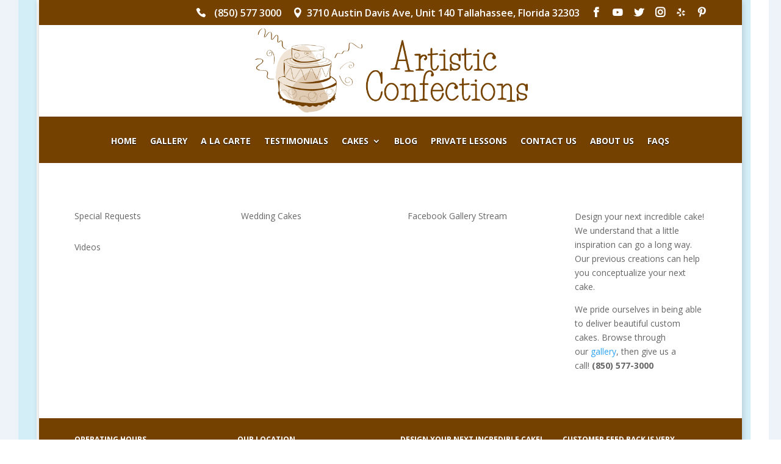

--- FILE ---
content_type: text/html; charset=UTF-8
request_url: https://tallahasseecakes.com/galleries/
body_size: 11069
content:
<!DOCTYPE html>
<html lang="en-US">
<head>
	<meta charset="UTF-8" />
<meta http-equiv="X-UA-Compatible" content="IE=edge">
	<link rel="pingback" href="https://tallahasseecakes.com/xmlrpc.php" />

	<script type="text/javascript">
		document.documentElement.className = 'js';
	</script>
	
	<script>var et_site_url='https://tallahasseecakes.com';var et_post_id='1149';function et_core_page_resource_fallback(a,b){"undefined"===typeof b&&(b=a.sheet.cssRules&&0===a.sheet.cssRules.length);b&&(a.onerror=null,a.onload=null,a.href?a.href=et_site_url+"/?et_core_page_resource="+a.id+et_post_id:a.src&&(a.src=et_site_url+"/?et_core_page_resource="+a.id+et_post_id))}
</script><title>Galleries | Tallahassee Cakes</title>
<meta name='robots' content='max-image-preview:large' />

<!-- All in One SEO Pack 2.3.6 by Michael Torbert of Semper Fi Web Designob_start_detected [-1,-1] -->
<meta name="description" itemprop="description" content="Special RequestsVideosWedding CakesFacebook Gallery StreamDesign your next incredible cake! We understand that a little inspiration can go a long way. Our" />

<link rel="canonical" href="https://tallahasseecakes.com/galleries/" />
<!-- /all in one seo pack -->
<link rel='dns-prefetch' href='//fonts.googleapis.com' />
<link rel="alternate" type="application/rss+xml" title="Tallahassee Cakes &raquo; Feed" href="https://tallahasseecakes.com/feed/" />
<link rel="alternate" type="application/rss+xml" title="Tallahassee Cakes &raquo; Comments Feed" href="https://tallahasseecakes.com/comments/feed/" />
<link rel="alternate" title="oEmbed (JSON)" type="application/json+oembed" href="https://tallahasseecakes.com/wp-json/oembed/1.0/embed?url=https%3A%2F%2Ftallahasseecakes.com%2Fgalleries%2F" />
<link rel="alternate" title="oEmbed (XML)" type="text/xml+oembed" href="https://tallahasseecakes.com/wp-json/oembed/1.0/embed?url=https%3A%2F%2Ftallahasseecakes.com%2Fgalleries%2F&#038;format=xml" />
<meta content="Divi v.4.4.7" name="generator"/><style id='wp-img-auto-sizes-contain-inline-css' type='text/css'>
img:is([sizes=auto i],[sizes^="auto," i]){contain-intrinsic-size:3000px 1500px}
/*# sourceURL=wp-img-auto-sizes-contain-inline-css */
</style>
<style id='wp-emoji-styles-inline-css' type='text/css'>

	img.wp-smiley, img.emoji {
		display: inline !important;
		border: none !important;
		box-shadow: none !important;
		height: 1em !important;
		width: 1em !important;
		margin: 0 0.07em !important;
		vertical-align: -0.1em !important;
		background: none !important;
		padding: 0 !important;
	}
/*# sourceURL=wp-emoji-styles-inline-css */
</style>
<style id='wp-block-library-inline-css' type='text/css'>
:root{--wp-block-synced-color:#7a00df;--wp-block-synced-color--rgb:122,0,223;--wp-bound-block-color:var(--wp-block-synced-color);--wp-editor-canvas-background:#ddd;--wp-admin-theme-color:#007cba;--wp-admin-theme-color--rgb:0,124,186;--wp-admin-theme-color-darker-10:#006ba1;--wp-admin-theme-color-darker-10--rgb:0,107,160.5;--wp-admin-theme-color-darker-20:#005a87;--wp-admin-theme-color-darker-20--rgb:0,90,135;--wp-admin-border-width-focus:2px}@media (min-resolution:192dpi){:root{--wp-admin-border-width-focus:1.5px}}.wp-element-button{cursor:pointer}:root .has-very-light-gray-background-color{background-color:#eee}:root .has-very-dark-gray-background-color{background-color:#313131}:root .has-very-light-gray-color{color:#eee}:root .has-very-dark-gray-color{color:#313131}:root .has-vivid-green-cyan-to-vivid-cyan-blue-gradient-background{background:linear-gradient(135deg,#00d084,#0693e3)}:root .has-purple-crush-gradient-background{background:linear-gradient(135deg,#34e2e4,#4721fb 50%,#ab1dfe)}:root .has-hazy-dawn-gradient-background{background:linear-gradient(135deg,#faaca8,#dad0ec)}:root .has-subdued-olive-gradient-background{background:linear-gradient(135deg,#fafae1,#67a671)}:root .has-atomic-cream-gradient-background{background:linear-gradient(135deg,#fdd79a,#004a59)}:root .has-nightshade-gradient-background{background:linear-gradient(135deg,#330968,#31cdcf)}:root .has-midnight-gradient-background{background:linear-gradient(135deg,#020381,#2874fc)}:root{--wp--preset--font-size--normal:16px;--wp--preset--font-size--huge:42px}.has-regular-font-size{font-size:1em}.has-larger-font-size{font-size:2.625em}.has-normal-font-size{font-size:var(--wp--preset--font-size--normal)}.has-huge-font-size{font-size:var(--wp--preset--font-size--huge)}.has-text-align-center{text-align:center}.has-text-align-left{text-align:left}.has-text-align-right{text-align:right}.has-fit-text{white-space:nowrap!important}#end-resizable-editor-section{display:none}.aligncenter{clear:both}.items-justified-left{justify-content:flex-start}.items-justified-center{justify-content:center}.items-justified-right{justify-content:flex-end}.items-justified-space-between{justify-content:space-between}.screen-reader-text{border:0;clip-path:inset(50%);height:1px;margin:-1px;overflow:hidden;padding:0;position:absolute;width:1px;word-wrap:normal!important}.screen-reader-text:focus{background-color:#ddd;clip-path:none;color:#444;display:block;font-size:1em;height:auto;left:5px;line-height:normal;padding:15px 23px 14px;text-decoration:none;top:5px;width:auto;z-index:100000}html :where(.has-border-color){border-style:solid}html :where([style*=border-top-color]){border-top-style:solid}html :where([style*=border-right-color]){border-right-style:solid}html :where([style*=border-bottom-color]){border-bottom-style:solid}html :where([style*=border-left-color]){border-left-style:solid}html :where([style*=border-width]){border-style:solid}html :where([style*=border-top-width]){border-top-style:solid}html :where([style*=border-right-width]){border-right-style:solid}html :where([style*=border-bottom-width]){border-bottom-style:solid}html :where([style*=border-left-width]){border-left-style:solid}html :where(img[class*=wp-image-]){height:auto;max-width:100%}:where(figure){margin:0 0 1em}html :where(.is-position-sticky){--wp-admin--admin-bar--position-offset:var(--wp-admin--admin-bar--height,0px)}@media screen and (max-width:600px){html :where(.is-position-sticky){--wp-admin--admin-bar--position-offset:0px}}

/*# sourceURL=wp-block-library-inline-css */
</style><style id='global-styles-inline-css' type='text/css'>
:root{--wp--preset--aspect-ratio--square: 1;--wp--preset--aspect-ratio--4-3: 4/3;--wp--preset--aspect-ratio--3-4: 3/4;--wp--preset--aspect-ratio--3-2: 3/2;--wp--preset--aspect-ratio--2-3: 2/3;--wp--preset--aspect-ratio--16-9: 16/9;--wp--preset--aspect-ratio--9-16: 9/16;--wp--preset--color--black: #000000;--wp--preset--color--cyan-bluish-gray: #abb8c3;--wp--preset--color--white: #ffffff;--wp--preset--color--pale-pink: #f78da7;--wp--preset--color--vivid-red: #cf2e2e;--wp--preset--color--luminous-vivid-orange: #ff6900;--wp--preset--color--luminous-vivid-amber: #fcb900;--wp--preset--color--light-green-cyan: #7bdcb5;--wp--preset--color--vivid-green-cyan: #00d084;--wp--preset--color--pale-cyan-blue: #8ed1fc;--wp--preset--color--vivid-cyan-blue: #0693e3;--wp--preset--color--vivid-purple: #9b51e0;--wp--preset--gradient--vivid-cyan-blue-to-vivid-purple: linear-gradient(135deg,rgb(6,147,227) 0%,rgb(155,81,224) 100%);--wp--preset--gradient--light-green-cyan-to-vivid-green-cyan: linear-gradient(135deg,rgb(122,220,180) 0%,rgb(0,208,130) 100%);--wp--preset--gradient--luminous-vivid-amber-to-luminous-vivid-orange: linear-gradient(135deg,rgb(252,185,0) 0%,rgb(255,105,0) 100%);--wp--preset--gradient--luminous-vivid-orange-to-vivid-red: linear-gradient(135deg,rgb(255,105,0) 0%,rgb(207,46,46) 100%);--wp--preset--gradient--very-light-gray-to-cyan-bluish-gray: linear-gradient(135deg,rgb(238,238,238) 0%,rgb(169,184,195) 100%);--wp--preset--gradient--cool-to-warm-spectrum: linear-gradient(135deg,rgb(74,234,220) 0%,rgb(151,120,209) 20%,rgb(207,42,186) 40%,rgb(238,44,130) 60%,rgb(251,105,98) 80%,rgb(254,248,76) 100%);--wp--preset--gradient--blush-light-purple: linear-gradient(135deg,rgb(255,206,236) 0%,rgb(152,150,240) 100%);--wp--preset--gradient--blush-bordeaux: linear-gradient(135deg,rgb(254,205,165) 0%,rgb(254,45,45) 50%,rgb(107,0,62) 100%);--wp--preset--gradient--luminous-dusk: linear-gradient(135deg,rgb(255,203,112) 0%,rgb(199,81,192) 50%,rgb(65,88,208) 100%);--wp--preset--gradient--pale-ocean: linear-gradient(135deg,rgb(255,245,203) 0%,rgb(182,227,212) 50%,rgb(51,167,181) 100%);--wp--preset--gradient--electric-grass: linear-gradient(135deg,rgb(202,248,128) 0%,rgb(113,206,126) 100%);--wp--preset--gradient--midnight: linear-gradient(135deg,rgb(2,3,129) 0%,rgb(40,116,252) 100%);--wp--preset--font-size--small: 13px;--wp--preset--font-size--medium: 20px;--wp--preset--font-size--large: 36px;--wp--preset--font-size--x-large: 42px;--wp--preset--spacing--20: 0.44rem;--wp--preset--spacing--30: 0.67rem;--wp--preset--spacing--40: 1rem;--wp--preset--spacing--50: 1.5rem;--wp--preset--spacing--60: 2.25rem;--wp--preset--spacing--70: 3.38rem;--wp--preset--spacing--80: 5.06rem;--wp--preset--shadow--natural: 6px 6px 9px rgba(0, 0, 0, 0.2);--wp--preset--shadow--deep: 12px 12px 50px rgba(0, 0, 0, 0.4);--wp--preset--shadow--sharp: 6px 6px 0px rgba(0, 0, 0, 0.2);--wp--preset--shadow--outlined: 6px 6px 0px -3px rgb(255, 255, 255), 6px 6px rgb(0, 0, 0);--wp--preset--shadow--crisp: 6px 6px 0px rgb(0, 0, 0);}:where(.is-layout-flex){gap: 0.5em;}:where(.is-layout-grid){gap: 0.5em;}body .is-layout-flex{display: flex;}.is-layout-flex{flex-wrap: wrap;align-items: center;}.is-layout-flex > :is(*, div){margin: 0;}body .is-layout-grid{display: grid;}.is-layout-grid > :is(*, div){margin: 0;}:where(.wp-block-columns.is-layout-flex){gap: 2em;}:where(.wp-block-columns.is-layout-grid){gap: 2em;}:where(.wp-block-post-template.is-layout-flex){gap: 1.25em;}:where(.wp-block-post-template.is-layout-grid){gap: 1.25em;}.has-black-color{color: var(--wp--preset--color--black) !important;}.has-cyan-bluish-gray-color{color: var(--wp--preset--color--cyan-bluish-gray) !important;}.has-white-color{color: var(--wp--preset--color--white) !important;}.has-pale-pink-color{color: var(--wp--preset--color--pale-pink) !important;}.has-vivid-red-color{color: var(--wp--preset--color--vivid-red) !important;}.has-luminous-vivid-orange-color{color: var(--wp--preset--color--luminous-vivid-orange) !important;}.has-luminous-vivid-amber-color{color: var(--wp--preset--color--luminous-vivid-amber) !important;}.has-light-green-cyan-color{color: var(--wp--preset--color--light-green-cyan) !important;}.has-vivid-green-cyan-color{color: var(--wp--preset--color--vivid-green-cyan) !important;}.has-pale-cyan-blue-color{color: var(--wp--preset--color--pale-cyan-blue) !important;}.has-vivid-cyan-blue-color{color: var(--wp--preset--color--vivid-cyan-blue) !important;}.has-vivid-purple-color{color: var(--wp--preset--color--vivid-purple) !important;}.has-black-background-color{background-color: var(--wp--preset--color--black) !important;}.has-cyan-bluish-gray-background-color{background-color: var(--wp--preset--color--cyan-bluish-gray) !important;}.has-white-background-color{background-color: var(--wp--preset--color--white) !important;}.has-pale-pink-background-color{background-color: var(--wp--preset--color--pale-pink) !important;}.has-vivid-red-background-color{background-color: var(--wp--preset--color--vivid-red) !important;}.has-luminous-vivid-orange-background-color{background-color: var(--wp--preset--color--luminous-vivid-orange) !important;}.has-luminous-vivid-amber-background-color{background-color: var(--wp--preset--color--luminous-vivid-amber) !important;}.has-light-green-cyan-background-color{background-color: var(--wp--preset--color--light-green-cyan) !important;}.has-vivid-green-cyan-background-color{background-color: var(--wp--preset--color--vivid-green-cyan) !important;}.has-pale-cyan-blue-background-color{background-color: var(--wp--preset--color--pale-cyan-blue) !important;}.has-vivid-cyan-blue-background-color{background-color: var(--wp--preset--color--vivid-cyan-blue) !important;}.has-vivid-purple-background-color{background-color: var(--wp--preset--color--vivid-purple) !important;}.has-black-border-color{border-color: var(--wp--preset--color--black) !important;}.has-cyan-bluish-gray-border-color{border-color: var(--wp--preset--color--cyan-bluish-gray) !important;}.has-white-border-color{border-color: var(--wp--preset--color--white) !important;}.has-pale-pink-border-color{border-color: var(--wp--preset--color--pale-pink) !important;}.has-vivid-red-border-color{border-color: var(--wp--preset--color--vivid-red) !important;}.has-luminous-vivid-orange-border-color{border-color: var(--wp--preset--color--luminous-vivid-orange) !important;}.has-luminous-vivid-amber-border-color{border-color: var(--wp--preset--color--luminous-vivid-amber) !important;}.has-light-green-cyan-border-color{border-color: var(--wp--preset--color--light-green-cyan) !important;}.has-vivid-green-cyan-border-color{border-color: var(--wp--preset--color--vivid-green-cyan) !important;}.has-pale-cyan-blue-border-color{border-color: var(--wp--preset--color--pale-cyan-blue) !important;}.has-vivid-cyan-blue-border-color{border-color: var(--wp--preset--color--vivid-cyan-blue) !important;}.has-vivid-purple-border-color{border-color: var(--wp--preset--color--vivid-purple) !important;}.has-vivid-cyan-blue-to-vivid-purple-gradient-background{background: var(--wp--preset--gradient--vivid-cyan-blue-to-vivid-purple) !important;}.has-light-green-cyan-to-vivid-green-cyan-gradient-background{background: var(--wp--preset--gradient--light-green-cyan-to-vivid-green-cyan) !important;}.has-luminous-vivid-amber-to-luminous-vivid-orange-gradient-background{background: var(--wp--preset--gradient--luminous-vivid-amber-to-luminous-vivid-orange) !important;}.has-luminous-vivid-orange-to-vivid-red-gradient-background{background: var(--wp--preset--gradient--luminous-vivid-orange-to-vivid-red) !important;}.has-very-light-gray-to-cyan-bluish-gray-gradient-background{background: var(--wp--preset--gradient--very-light-gray-to-cyan-bluish-gray) !important;}.has-cool-to-warm-spectrum-gradient-background{background: var(--wp--preset--gradient--cool-to-warm-spectrum) !important;}.has-blush-light-purple-gradient-background{background: var(--wp--preset--gradient--blush-light-purple) !important;}.has-blush-bordeaux-gradient-background{background: var(--wp--preset--gradient--blush-bordeaux) !important;}.has-luminous-dusk-gradient-background{background: var(--wp--preset--gradient--luminous-dusk) !important;}.has-pale-ocean-gradient-background{background: var(--wp--preset--gradient--pale-ocean) !important;}.has-electric-grass-gradient-background{background: var(--wp--preset--gradient--electric-grass) !important;}.has-midnight-gradient-background{background: var(--wp--preset--gradient--midnight) !important;}.has-small-font-size{font-size: var(--wp--preset--font-size--small) !important;}.has-medium-font-size{font-size: var(--wp--preset--font-size--medium) !important;}.has-large-font-size{font-size: var(--wp--preset--font-size--large) !important;}.has-x-large-font-size{font-size: var(--wp--preset--font-size--x-large) !important;}
/*# sourceURL=global-styles-inline-css */
</style>

<style id='classic-theme-styles-inline-css' type='text/css'>
/*! This file is auto-generated */
.wp-block-button__link{color:#fff;background-color:#32373c;border-radius:9999px;box-shadow:none;text-decoration:none;padding:calc(.667em + 2px) calc(1.333em + 2px);font-size:1.125em}.wp-block-file__button{background:#32373c;color:#fff;text-decoration:none}
/*# sourceURL=/wp-includes/css/classic-themes.min.css */
</style>
<link rel='stylesheet' id='divi-fonts-css' href='https://fonts.googleapis.com/css?family=Open+Sans:300italic,400italic,600italic,700italic,800italic,400,300,600,700,800&#038;subset=latin,latin-ext' type='text/css' media='all' />
<link rel='stylesheet' id='divi-style-css' href='https://tallahasseecakes.com/wp-content/themes/Divi/style.css?ver=4.4.7' type='text/css' media='all' />
<link rel='stylesheet' id='wpforms-choicesjs-css' href='https://tallahasseecakes.com/wp-content/plugins/wpforms-lite/assets/css/integrations/divi/choices.min.css?ver=10.2.0' type='text/css' media='all' />
<link rel='stylesheet' id='dashicons-css' href='https://tallahasseecakes.com/wp-includes/css/dashicons.min.css?ver=6.9' type='text/css' media='all' />
<!-- This site uses the Google Analytics by MonsterInsights plugin v5.5 - Universal enabled - https://www.monsterinsights.com/ -->
<script type="text/javascript">
	(function(i,s,o,g,r,a,m){i['GoogleAnalyticsObject']=r;i[r]=i[r]||function(){
		(i[r].q=i[r].q||[]).push(arguments)},i[r].l=1*new Date();a=s.createElement(o),
		m=s.getElementsByTagName(o)[0];a.async=1;a.src=g;m.parentNode.insertBefore(a,m)
	})(window,document,'script','//www.google-analytics.com/analytics.js','__gaTracker');

	__gaTracker('create', 'UA-70660129-1', 'auto');
	__gaTracker('set', 'forceSSL', true);
	__gaTracker('send','pageview');

</script>
<!-- / Google Analytics by MonsterInsights -->
<script type="text/javascript" src="https://tallahasseecakes.com/wp-includes/js/jquery/jquery.min.js?ver=3.7.1" id="jquery-core-js"></script>
<script type="text/javascript" src="https://tallahasseecakes.com/wp-includes/js/jquery/jquery-migrate.min.js?ver=3.4.1" id="jquery-migrate-js"></script>
<script type="text/javascript" src="https://tallahasseecakes.com/wp-content/themes/Divi/core/admin/js/es6-promise.auto.min.js?ver=6.9" id="es6-promise-js"></script>
<script type="text/javascript" id="et-core-api-spam-recaptcha-js-extra">
/* <![CDATA[ */
var et_core_api_spam_recaptcha = {"site_key":"","page_action":{"action":"galleries"}};
//# sourceURL=et-core-api-spam-recaptcha-js-extra
/* ]]> */
</script>
<script type="text/javascript" src="https://tallahasseecakes.com/wp-content/themes/Divi/core/admin/js/recaptcha.js?ver=6.9" id="et-core-api-spam-recaptcha-js"></script>
<link rel="https://api.w.org/" href="https://tallahasseecakes.com/wp-json/" /><link rel="alternate" title="JSON" type="application/json" href="https://tallahasseecakes.com/wp-json/wp/v2/pages/1149" /><link rel="EditURI" type="application/rsd+xml" title="RSD" href="https://tallahasseecakes.com/xmlrpc.php?rsd" />
<meta name="generator" content="WordPress 6.9" />
<link rel='shortlink' href='https://tallahasseecakes.com/?p=1149' />
<meta name="viewport" content="width=device-width, initial-scale=1.0, maximum-scale=1.0, user-scalable=0" /><link rel="shortcut icon" href="" /><style type="text/css" id="custom-background-css">
body.custom-background { background-image: url("https://tallahasseecakes.com/wp-content/uploads/2019/04/bg.png"); background-position: left top; background-size: auto; background-repeat: repeat; background-attachment: scroll; }
</style>
	<!-- Global site tag (gtag.js) - Google Analytics -->
<script async src="https://www.googletagmanager.com/gtag/js?id=G-F4FM65NMY2"></script>
<script>
  window.dataLayer = window.dataLayer || [];
  function gtag(){dataLayer.push(arguments);}
  gtag('js', new Date());

  gtag('config', 'G-F4FM65NMY2');
</script>

<!-- Google Tag Manager -->
<script>(function(w,d,s,l,i){w[l]=w[l]||[];w[l].push({'gtm.start':
new Date().getTime(),event:'gtm.js'});var f=d.getElementsByTagName(s)[0],
j=d.createElement(s),dl=l!='dataLayer'?'&l='+l:'';j.async=true;j.src=
'https://www.googletagmanager.com/gtm.js?id='+i+dl;f.parentNode.insertBefore(j,f);
})(window,document,'script','dataLayer','GTM-M8CRJV5');</script>
<!-- End Google Tag Manager --><link rel="stylesheet" id="et-core-unified-tb-4215-1149-cached-inline-styles" href="https://tallahasseecakes.com/wp-content/et-cache/1149/et-core-unified-tb-4215-1149-17693956766438.min.css" onerror="et_core_page_resource_fallback(this, true)" onload="et_core_page_resource_fallback(this)" /><link rel="stylesheet" id="et-core-unified-1149-cached-inline-styles" href="https://tallahasseecakes.com/wp-content/et-cache/1149/et-core-unified-1149-17693956766438.min.css" onerror="et_core_page_resource_fallback(this, true)" onload="et_core_page_resource_fallback(this)" /></head>
<body class="wp-singular page-template-default page page-id-1149 custom-background wp-theme-Divi et-tb-has-template et-tb-has-footer et_pb_button_helper_class et_fullwidth_nav et_non_fixed_nav et_show_nav et_secondary_nav_enabled et_secondary_nav_only_menu et_primary_nav_dropdown_animation_fade et_secondary_nav_dropdown_animation_fade et_header_style_centered et_boxed_layout et_pb_gutter osx et_pb_gutters3 et_pb_pagebuilder_layout et_no_sidebar et_divi_theme et-db et_minified_js et_minified_css">
	<div id="page-container">
<div id="et-boc" class="et-boc">
			
				<div id="top-header">
		<div class="container clearfix">

		
			<div id="et-secondary-menu">
			<ul id="et-secondary-nav" class="menu"><li class="menu-number menu-item menu-item-type-custom menu-item-object-custom menu-item-2638"><a href="tel:8505773000">(850) 577 3000</a></li>
<li class="menu-address menu-item menu-item-type-custom menu-item-object-custom menu-item-2640"><a href="https://www.google.com/maps/place/3710+Austin+Davis+Ave+Unit+140,+Tallahassee,+FL+32308,+USA/data=!4m2!3m1!1s0x88ec5f1dec500001:0xefbf52ebd5727d82?sa=X&#038;ved=2ahUKEwjL7_nSlfv-AhWXBIgKHT06ASIQ8gF6BAgTEAI" onclick="__gaTracker('send', 'event', 'outbound-widget', 'https://www.google.com/maps/place/3710+Austin+Davis+Ave+Unit+140,+Tallahassee,+FL+32308,+USA/data=!4m2!3m1!1s0x88ec5f1dec500001:0xefbf52ebd5727d82?sa=X&#038;ved=2ahUKEwjL7_nSlfv-AhWXBIgKHT06ASIQ8gF6BAgTEAI', '3710 Austin Davis Ave, Unit 140 Tallahassee, Florida 32303');" target="_blank">3710 Austin Davis Ave, Unit 140 Tallahassee, Florida 32303</a></li>
<li class="menu-item menu-item-type-custom menu-item-object-custom menu-item-2642"><a href="https://www.facebook.com/TallahasseeCakes/" onclick="__gaTracker('send', 'event', 'outbound-widget', 'https://www.facebook.com/TallahasseeCakes/', '');" target="_blank"><div class="facebook"></div></a></li>
<li class="menu-item menu-item-type-custom menu-item-object-custom menu-item-2643"><a href="https://www.youtube.com/user/ArtisticConfections" onclick="__gaTracker('send', 'event', 'outbound-widget', 'https://www.youtube.com/user/ArtisticConfections', '');" target="_blank"><div class="youtube"></div></a></li>
<li class="menu-item menu-item-type-custom menu-item-object-custom menu-item-2644"><a href="https://twitter.com/TallyCakes" onclick="__gaTracker('send', 'event', 'outbound-widget', 'https://twitter.com/TallyCakes', '');" target="_blank"><div class="twitter"></div></a></li>
<li class="menu-item menu-item-type-custom menu-item-object-custom menu-item-2645"><a href="https://www.instagram.com/artisticconfections/" onclick="__gaTracker('send', 'event', 'outbound-widget', 'https://www.instagram.com/artisticconfections/', '');" target="_blank"><div class="instagram"></div></a></li>
<li class="menu-item menu-item-type-custom menu-item-object-custom menu-item-2646"><a href="http://www.yelp.com/biz/artistic-confections-tallahassee" onclick="__gaTracker('send', 'event', 'outbound-widget', 'http://www.yelp.com/biz/artistic-confections-tallahassee', '');" target="_blank"><div class="yelp"><img src="https://tallahasseecakes.com/wp-content/uploads/2020/09/yelp-20x20-1.png" width="14px" height="14px"></div></a></li>
<li class="menu-item menu-item-type-custom menu-item-object-custom menu-item-2647"><a href="https://www.pinterest.com/tallahasseecake/" onclick="__gaTracker('send', 'event', 'outbound-widget', 'https://www.pinterest.com/tallahasseecake/', '');" target="_blank"><div class="pinterest"></div></a></li>
</ul>			</div> <!-- #et-secondary-menu -->

		</div> <!-- .container -->
	</div> <!-- #top-header -->


	<header id="main-header" data-height-onload="150">
		<div class="container clearfix et_menu_container">
					<div class="logo_container">
				<span class="logo_helper"></span>
				<a href="https://tallahasseecakes.com/">
					<img src="https://tallahasseecakes.com/wp-content/uploads/2020/05/logo_ac-3.png" alt="Tallahassee Cakes" id="logo" data-height-percentage="100" />
				</a>
			</div>
					<div id="et-top-navigation" data-height="150" data-fixed-height="40">
									<nav id="top-menu-nav">
					<ul id="top-menu" class="nav"><li class="menu-item menu-item-type-post_type menu-item-object-page menu-item-home menu-item-2653"><a href="https://tallahasseecakes.com/">Home</a></li>
<li class="menu-item menu-item-type-post_type menu-item-object-page menu-item-2622"><a href="https://tallahasseecakes.com/gallery/">Gallery</a></li>
<li class="menu-item menu-item-type-post_type menu-item-object-page menu-item-2621"><a href="https://tallahasseecakes.com/a-la-carte/">A La Carte</a></li>
<li class="menu-item menu-item-type-post_type menu-item-object-page menu-item-2623"><a href="https://tallahasseecakes.com/testimonials/">Testimonials</a></li>
<li class="menu-item menu-item-type-custom menu-item-object-custom menu-item-has-children menu-item-2665"><a href="https://tallahasseecakes.com/wedding-consultation/">Cakes</a>
<ul class="sub-menu">
	<li class="menu-item menu-item-type-post_type menu-item-object-page menu-item-2664"><a href="https://tallahasseecakes.com/wedding-consultation/">Wedding Consultation</a></li>
	<li class="menu-item menu-item-type-post_type menu-item-object-page menu-item-2663"><a href="https://tallahasseecakes.com/pricing-ordering/">Pricing &#038; Ordering</a></li>
</ul>
</li>
<li class="menu-item menu-item-type-post_type menu-item-object-page menu-item-2624"><a href="https://tallahasseecakes.com/blog/">Blog</a></li>
<li class="menu-item menu-item-type-post_type menu-item-object-page menu-item-2625"><a href="https://tallahasseecakes.com/private-lessons/">Private Lessons</a></li>
<li class="menu-item menu-item-type-post_type menu-item-object-page menu-item-2627"><a href="https://tallahasseecakes.com/contact-us/">Contact Us</a></li>
<li class="menu-item menu-item-type-post_type menu-item-object-page menu-item-2626"><a href="https://tallahasseecakes.com/about-us/">About Us</a></li>
<li class="menu-item menu-item-type-custom menu-item-object-custom menu-item-2628"><a href="https://tallahasseecakes.com/frequently-asked-questions/">FAQs</a></li>
</ul>					</nav>
				
				
				
				
				<div id="et_mobile_nav_menu">
				<div class="mobile_nav closed">
					<span class="select_page">Select Page</span>
					<span class="mobile_menu_bar mobile_menu_bar_toggle"></span>
				</div>
			</div>			</div> <!-- #et-top-navigation -->
		</div> <!-- .container -->
		<div class="et_search_outer">
			<div class="container et_search_form_container">
				<form role="search" method="get" class="et-search-form" action="https://tallahasseecakes.com/">
				<input type="search" class="et-search-field" placeholder="Search &hellip;" value="" name="s" title="Search for:" />				</form>
				<span class="et_close_search_field"></span>
			</div>
		</div>
	</header> <!-- #main-header -->
<div id="et-main-area">
	
<div id="main-content">


			
				<article id="post-1149" class="post-1149 page type-page status-publish hentry">

				
					<div class="entry-content">
					<div class="et-l et-l--post">
			<div class="et_builder_inner_content et_pb_gutters3">
		<div class="et_pb_section et_pb_section_0 et_pb_fullwidth_section et_section_regular" >
				
				
				
				
					<div class="et_pb_module et_pb_fullwidth_menu et_pb_fullwidth_menu_0 et_pb_bg_layout_light  et_pb_text_align_left et_dropdown_animation_fade et_pb_fullwidth_menu_fullwidth et_pb_fullwidth_menu--without-logo et_pb_fullwidth_menu--style-centered">
					
					
					<div class="et_pb_row clearfix">
						
						<div class="et_pb_menu__wrap">
							<div class="et_pb_menu__menu">
								<nav class="et-menu-nav fullwidth-menu-nav"><ul id="menu-main-navigation" class="et-menu fullwidth-menu nav"><li class="et_pb_menu_page_id-home menu-item menu-item-type-post_type menu-item-object-page menu-item-home menu-item-2653"><a href="https://tallahasseecakes.com/">Home</a></li>
<li class="et_pb_menu_page_id-691 menu-item menu-item-type-post_type menu-item-object-page menu-item-2622"><a href="https://tallahasseecakes.com/gallery/">Gallery</a></li>
<li class="et_pb_menu_page_id-43 menu-item menu-item-type-post_type menu-item-object-page menu-item-2621"><a href="https://tallahasseecakes.com/a-la-carte/">A La Carte</a></li>
<li class="et_pb_menu_page_id-49 menu-item menu-item-type-post_type menu-item-object-page menu-item-2623"><a href="https://tallahasseecakes.com/testimonials/">Testimonials</a></li>
<li class="et_pb_menu_page_id-2665 menu-item menu-item-type-custom menu-item-object-custom menu-item-has-children menu-item-2665"><a href="https://tallahasseecakes.com/wedding-consultation/">Cakes</a>
<ul class="sub-menu">
	<li class="et_pb_menu_page_id-58 menu-item menu-item-type-post_type menu-item-object-page menu-item-2664"><a href="https://tallahasseecakes.com/wedding-consultation/">Wedding Consultation</a></li>
	<li class="et_pb_menu_page_id-65 menu-item menu-item-type-post_type menu-item-object-page menu-item-2663"><a href="https://tallahasseecakes.com/pricing-ordering/">Pricing &#038; Ordering</a></li>
</ul>
</li>
<li class="et_pb_menu_page_id-708 menu-item menu-item-type-post_type menu-item-object-page menu-item-2624"><a href="https://tallahasseecakes.com/blog/">Blog</a></li>
<li class="et_pb_menu_page_id-2034 menu-item menu-item-type-post_type menu-item-object-page menu-item-2625"><a href="https://tallahasseecakes.com/private-lessons/">Private Lessons</a></li>
<li class="et_pb_menu_page_id-32 menu-item menu-item-type-post_type menu-item-object-page menu-item-2627"><a href="https://tallahasseecakes.com/contact-us/">Contact Us</a></li>
<li class="et_pb_menu_page_id-12 menu-item menu-item-type-post_type menu-item-object-page menu-item-2626"><a href="https://tallahasseecakes.com/about-us/">About Us</a></li>
<li class="et_pb_menu_page_id-2628 menu-item menu-item-type-custom menu-item-object-custom menu-item-2628"><a href="https://tallahasseecakes.com/frequently-asked-questions/">FAQs</a></li>
</ul></nav>
							</div>
							
							
							<div class="et_mobile_nav_menu">
				<a href="#" class="mobile_nav closed">
					<span class="mobile_menu_bar"></span>
				</a>
			</div>
						</div>
						
					</div>
				</div>
				
				
			</div> <!-- .et_pb_section --><div class="et_pb_section et_pb_section_1 et_section_specialty" >
				
				
				
				<div class="et_pb_row">
					<div class="et_pb_column et_pb_column_3_4 et_pb_column_0   et_pb_specialty_column  et_pb_css_mix_blend_mode_passthrough">
				
				
				<div class="et_pb_row_inner et_pb_row_inner_0">
				<div class="et_pb_column et_pb_column_1_4 et_pb_column_inner et_pb_column_inner_0">
				
				
				<div class="et_pb_module et_pb_text et_pb_text_0  et_pb_text_align_left et_pb_bg_layout_light">
				
				
				<div class="et_pb_text_inner"><p>Special Requests</p></div>
			</div> <!-- .et_pb_text --><div class="et_pb_module et_pb_text et_pb_text_1  et_pb_text_align_left et_pb_bg_layout_light">
				
				
				<div class="et_pb_text_inner"><p>Videos</p></div>
			</div> <!-- .et_pb_text -->
			</div> <!-- .et_pb_column --><div class="et_pb_column et_pb_column_1_4 et_pb_column_inner et_pb_column_inner_1">
				
				
				<div class="et_pb_module et_pb_text et_pb_text_2  et_pb_text_align_left et_pb_bg_layout_light">
				
				
				<div class="et_pb_text_inner"><p>Wedding Cakes</p></div>
			</div> <!-- .et_pb_text -->
			</div> <!-- .et_pb_column --><div class="et_pb_column et_pb_column_1_4 et_pb_column_inner et_pb_column_inner_2 et-last-child">
				
				
				<div class="et_pb_module et_pb_text et_pb_text_3  et_pb_text_align_left et_pb_bg_layout_light">
				
				
				<div class="et_pb_text_inner">Facebook Gallery Stream</div>
			</div> <!-- .et_pb_text -->
			</div> <!-- .et_pb_column -->
				
				
			</div> <!-- .et_pb_row_inner -->
			</div> <!-- .et_pb_column --><div class="et_pb_column et_pb_column_1_4 et_pb_column_1    et_pb_css_mix_blend_mode_passthrough">
				
				
				<div class="et_pb_module et_pb_text et_pb_text_4  et_pb_text_align_left et_pb_bg_layout_light">
				
				
				<div class="et_pb_text_inner"><p><span>Design your next incredible cake! We understand that a little inspiration can go a long way. Our previous creations can help you conceptualize your next cake.</span></p>
<p>We pride ourselves in being able to deliver beautiful custom cakes. Browse through our <a href="https://tallahasseecakes.com/galleries/">gallery</a>, then give us a call! <strong>(850) 577-3000</strong></p>
</div>
			</div> <!-- .et_pb_text -->
			</div> <!-- .et_pb_column -->
				</div> <!-- .et_pb_row -->
				
			</div> <!-- .et_pb_section -->		</div><!-- .et_builder_inner_content -->
	</div><!-- .et-l -->
						</div> <!-- .entry-content -->

				
				</article> <!-- .et_pb_post -->

			

</div> <!-- #main-content -->

	<footer class="et-l et-l--footer">
			<div class="et_builder_inner_content et_pb_gutters3">
		<div class="et_pb_section et_pb_section_0_tb_footer et_pb_with_background et_section_regular" >
				
				
				
				
					<div class="et_pb_row et_pb_row_0_tb_footer et_pb_gutters2">
				<div class="et_pb_column et_pb_column_1_4 et_pb_column_0_tb_footer  et_pb_css_mix_blend_mode_passthrough">
				
				
				<div class="et_pb_module et_pb_text et_pb_text_0_tb_footer  et_pb_text_align_left et_pb_text_align_center-phone et_pb_bg_layout_light">
				
				
				<div class="et_pb_text_inner"><p class="title"><strong>OPERATING HOURS</strong></p>
<div class="textwidget">Closed Sunday and Monday.</p>
<p>Tuesday-Friday<br />
10 AM &#8211; 6 PM</p>
<p>Saturday<br />
10 AM &#8211; 3 PM</p></div></div>
			</div> <!-- .et_pb_text --><div class="et_pb_module et_pb_code et_pb_code_0_tb_footer">
				
				
				<div class="et_pb_code_inner"><div align="center"><fb:like-box href="http://www.facebook.com/pages/Artistic-Confections/243826965649497" width="250" show_faces="true" border_color="" stream="false" header="true" class=" fb_iframe_widget" fb-xfbml-state="rendered" fb-iframe-plugin-query="app_id=&#038;header=true&#038;href=http%3A%2F%2Fwww.facebook.com%2Fpages%2FArtistic-Confections%2F243826965649497&#038;locale=en_US&#038;sdk=joey&#038;show_faces=true&#038;stream=false&#038;width=250"><span style="vertical-align: bottom; width: 250px; height: 250px;"><iframe loading="lazy" name="f3dc24d13" width="250px" height="1000px" frameborder="0" allowtransparency="true" scrolling="no" title="fb:like_box Facebook Social Plugin" src="https://www.facebook.com/plugins/like_box.php?app_id=&#038;channel=https%3A%2F%2Fs-static.ak.facebook.com%2Fconnect%2Fxd_arbiter.php%3Fversion%3D28%23cb%3Df119aac5c%26domain%3Dweb.archive.org%26origin%3Dhttps%253A%252F%252Fweb.archive.org%252Ff206b867b8%26relation%3Dparent.parent&#038;header=true&#038;href=http%3A%2F%2Fwww.facebook.com%2Fpages%2FArtistic-Confections%2F243826965649497&#038;locale=en_US&#038;sdk=joey&#038;show_faces=true&#038;stream=false&#038;width=250" style="border: none; visibility: visible; width: 250px; height: 271px;" class=""></iframe></span></fb:like-box></div></div>
			</div> <!-- .et_pb_code -->
			</div> <!-- .et_pb_column --><div class="et_pb_column et_pb_column_1_4 et_pb_column_1_tb_footer  et_pb_css_mix_blend_mode_passthrough">
				
				
				<div class="et_pb_module et_pb_text et_pb_text_1_tb_footer  et_pb_text_align_left et_pb_text_align_center-phone et_pb_bg_layout_light">
				
				
				<div class="et_pb_text_inner"><p class="title"><strong>OUR LOCATION</strong></p>
<div class="textwidget">We are located in Duval Plaza &#8211;<br /> 3710 Austin Davis Ave, Unit 140<br /> Tallahassee, Florida 32303</div></div>
			</div> <!-- .et_pb_text --><div class="et_pb_module et_pb_code et_pb_code_1_tb_footer  et_pb_text_align_center-phone">
				
				
				<div class="et_pb_code_inner"><iframe src="https://www.google.com/maps/embed?pb=!1m18!1m12!1m3!1d6878.297919532669!2d-84.22623345256598!3d30.460218658935855!2m3!1f0!2f0!3f0!3m2!1i1024!2i768!4f13.1!3m3!1m2!1s0x88ec5f1dec500001%3A0xefbf52ebd5727d82!2s3710%20Austin%20Davis%20Ave%20Unit%20140%2C%20Tallahassee%2C%20FL%2032308%2C%20USA!5e0!3m2!1sen!2sph!4v1684286067315!5m2!1sen!2sph" width="250" height="250" style="border:0;" allowfullscreen="" loading="lazy" referrerpolicy="no-referrer-when-downgrade"></iframe></div>
			</div> <!-- .et_pb_code -->
			</div> <!-- .et_pb_column --><div class="et_pb_column et_pb_column_1_4 et_pb_column_2_tb_footer  et_pb_css_mix_blend_mode_passthrough">
				
				
				<div class="et_pb_module et_pb_text et_pb_text_2_tb_footer  et_pb_text_align_left et_pb_text_align_center-phone et_pb_bg_layout_light">
				
				
				<div class="et_pb_text_inner"><p class="title"><strong>DESIGN YOUR NEXT INCREDIBLE CAKE!</strong></p>
<div class="textwidget">
<p>We understand that a little inspiration can go a long way. Our previous creations can help you conceptualize your next cake.</p>
<p>We pride ourselves in being able to deliver beautiful custom cakes. Browse through our <a href="https://tallahasseecakes.com/gallery/">Gallery</a>, then give us a call! <b>(850) 577-3000</b></p>
</div></div>
			</div> <!-- .et_pb_text -->
			</div> <!-- .et_pb_column --><div class="et_pb_column et_pb_column_1_4 et_pb_column_3_tb_footer  et_pb_css_mix_blend_mode_passthrough et-last-child">
				
				
				<div class="et_pb_module et_pb_text et_pb_text_3_tb_footer  et_pb_text_align_left et_pb_text_align_center-phone et_pb_bg_layout_light">
				
				
				<div class="et_pb_text_inner"><p class="title"><strong>CUSTOMER FEED BACK IS VERY IMPORTANT TO US</strong></p>
<div class="textwidget">Please share your experience with others.</div></div>
			</div> <!-- .et_pb_text --><div class="et_pb_module et_pb_code et_pb_code_2_tb_footer  et_pb_text_align_center-phone">
				
				
				<div class="et_pb_code_inner"><a href="http://www.yelp.com/biz/artistic-confections-tallahassee" target="_blank" rel="noopener noreferrer"><img decoding="async" src="https://tallahasseecakes.com/wp-content/uploads/2019/04/cloud_yelp.png"></a>

<a href="https://goo.gl/Pxueg2" target="_blank" rel="noopener noreferrer"><img decoding="async" src="https://tallahasseecakes.com/wp-content/uploads/2019/04/cloud_google.png"></a>

<a href="https://www.facebook.com/TallahasseeCakes/" target="_blank" rel="noopener noreferrer"><img decoding="async" src="https://tallahasseecakes.com/wp-content/uploads/2019/04/cloud_facebook.png"></a></div>
			</div> <!-- .et_pb_code -->
			</div> <!-- .et_pb_column -->
				
				
			</div> <!-- .et_pb_row -->
				
				
			</div> <!-- .et_pb_section --><div class="et_pb_section et_pb_section_1_tb_footer et_pb_with_background et_section_regular" >
				
				
				
				
					<div class="et_pb_row et_pb_row_1_tb_footer et_pb_gutters2">
				<div class="et_pb_column et_pb_column_4_4 et_pb_column_4_tb_footer  et_pb_css_mix_blend_mode_passthrough et-last-child">
				
				
				<div class="et_pb_module et_pb_text et_pb_text_4_tb_footer  et_pb_text_align_left et_pb_text_align_center-phone et_pb_bg_layout_light">
				
				
				<div class="et_pb_text_inner"><p class="title"><a href="https://tallahasseecakes.com/">TALLAHASSEE BAKERY, WEDDING AND SPECIALTY CAKES</a><span> | </span><a href="https://tallahasseecakes.com/store-policy/">STORE POLICY</a></p></div>
			</div> <!-- .et_pb_text -->
			</div> <!-- .et_pb_column -->
				
				
			</div> <!-- .et_pb_row -->
				
				
			</div> <!-- .et_pb_section -->		</div><!-- .et_builder_inner_content -->
	</footer><!-- .et-l -->
	    </div> <!-- #et-main-area -->

			
		</div><!-- #et-boc -->
		</div> <!-- #page-container -->

			<script type="speculationrules">
{"prefetch":[{"source":"document","where":{"and":[{"href_matches":"/*"},{"not":{"href_matches":["/wp-*.php","/wp-admin/*","/wp-content/uploads/*","/wp-content/*","/wp-content/plugins/*","/wp-content/themes/Divi/*","/*\\?(.+)"]}},{"not":{"selector_matches":"a[rel~=\"nofollow\"]"}},{"not":{"selector_matches":".no-prefetch, .no-prefetch a"}}]},"eagerness":"conservative"}]}
</script>
<!-- Google Tag Manager (noscript) -->
<noscript><iframe src="https://www.googletagmanager.com/ns.html?id=GTM-M8CRJV5" height="0" width="0" style="display:none;visibility:hidden"></iframe></noscript>
<!-- End Google Tag Manager (noscript) -->

<div class="embedsocial-album" data-ref="ab8163e9dc65ce2d2d829407e1b9fad5ef6eebbe"></div><script>(function(d, s, id){var js; if (d.getElementById(id)) {return;} js = d.createElement(s); js.id = id; js.src = "https://embedsocial.com/embedscript/ei.js"; d.getElementsByTagName("head")[0].appendChild(js);}(document, "script", "EmbedSocialScript"));</script><script type="text/javascript" id="divi-custom-script-js-extra">
/* <![CDATA[ */
var DIVI = {"item_count":"%d Item","items_count":"%d Items"};
var et_shortcodes_strings = {"previous":"Previous","next":"Next"};
var et_pb_custom = {"ajaxurl":"https://tallahasseecakes.com/wp-admin/admin-ajax.php","images_uri":"https://tallahasseecakes.com/wp-content/themes/Divi/images","builder_images_uri":"https://tallahasseecakes.com/wp-content/themes/Divi/includes/builder/images","et_frontend_nonce":"9418025aab","subscription_failed":"Please, check the fields below to make sure you entered the correct information.","et_ab_log_nonce":"e2ed18ca9b","fill_message":"Please, fill in the following fields:","contact_error_message":"Please, fix the following errors:","invalid":"Invalid email","captcha":"Captcha","prev":"Prev","previous":"Previous","next":"Next","wrong_captcha":"You entered the wrong number in captcha.","wrong_checkbox":"Checkbox","ignore_waypoints":"no","is_divi_theme_used":"1","widget_search_selector":".widget_search","ab_tests":[],"is_ab_testing_active":"","page_id":"1149","unique_test_id":"","ab_bounce_rate":"5","is_cache_plugin_active":"yes","is_shortcode_tracking":"","tinymce_uri":""}; var et_frontend_scripts = {"builderCssContainerPrefix":"#et-boc","builderCssLayoutPrefix":"#et-boc .et-l"};
var et_pb_box_shadow_elements = [];
var et_pb_motion_elements = {"desktop":[],"tablet":[],"phone":[]};
//# sourceURL=divi-custom-script-js-extra
/* ]]> */
</script>
<script type="text/javascript" src="https://tallahasseecakes.com/wp-content/themes/Divi/js/custom.unified.js?ver=4.4.7" id="divi-custom-script-js"></script>
<script type="text/javascript" src="https://tallahasseecakes.com/wp-content/themes/Divi/core/admin/js/common.js?ver=4.4.7" id="et-core-common-js"></script>
<script id="wp-emoji-settings" type="application/json">
{"baseUrl":"https://s.w.org/images/core/emoji/17.0.2/72x72/","ext":".png","svgUrl":"https://s.w.org/images/core/emoji/17.0.2/svg/","svgExt":".svg","source":{"concatemoji":"https://tallahasseecakes.com/wp-includes/js/wp-emoji-release.min.js?ver=6.9"}}
</script>
<script type="module">
/* <![CDATA[ */
/*! This file is auto-generated */
const a=JSON.parse(document.getElementById("wp-emoji-settings").textContent),o=(window._wpemojiSettings=a,"wpEmojiSettingsSupports"),s=["flag","emoji"];function i(e){try{var t={supportTests:e,timestamp:(new Date).valueOf()};sessionStorage.setItem(o,JSON.stringify(t))}catch(e){}}function c(e,t,n){e.clearRect(0,0,e.canvas.width,e.canvas.height),e.fillText(t,0,0);t=new Uint32Array(e.getImageData(0,0,e.canvas.width,e.canvas.height).data);e.clearRect(0,0,e.canvas.width,e.canvas.height),e.fillText(n,0,0);const a=new Uint32Array(e.getImageData(0,0,e.canvas.width,e.canvas.height).data);return t.every((e,t)=>e===a[t])}function p(e,t){e.clearRect(0,0,e.canvas.width,e.canvas.height),e.fillText(t,0,0);var n=e.getImageData(16,16,1,1);for(let e=0;e<n.data.length;e++)if(0!==n.data[e])return!1;return!0}function u(e,t,n,a){switch(t){case"flag":return n(e,"\ud83c\udff3\ufe0f\u200d\u26a7\ufe0f","\ud83c\udff3\ufe0f\u200b\u26a7\ufe0f")?!1:!n(e,"\ud83c\udde8\ud83c\uddf6","\ud83c\udde8\u200b\ud83c\uddf6")&&!n(e,"\ud83c\udff4\udb40\udc67\udb40\udc62\udb40\udc65\udb40\udc6e\udb40\udc67\udb40\udc7f","\ud83c\udff4\u200b\udb40\udc67\u200b\udb40\udc62\u200b\udb40\udc65\u200b\udb40\udc6e\u200b\udb40\udc67\u200b\udb40\udc7f");case"emoji":return!a(e,"\ud83e\u1fac8")}return!1}function f(e,t,n,a){let r;const o=(r="undefined"!=typeof WorkerGlobalScope&&self instanceof WorkerGlobalScope?new OffscreenCanvas(300,150):document.createElement("canvas")).getContext("2d",{willReadFrequently:!0}),s=(o.textBaseline="top",o.font="600 32px Arial",{});return e.forEach(e=>{s[e]=t(o,e,n,a)}),s}function r(e){var t=document.createElement("script");t.src=e,t.defer=!0,document.head.appendChild(t)}a.supports={everything:!0,everythingExceptFlag:!0},new Promise(t=>{let n=function(){try{var e=JSON.parse(sessionStorage.getItem(o));if("object"==typeof e&&"number"==typeof e.timestamp&&(new Date).valueOf()<e.timestamp+604800&&"object"==typeof e.supportTests)return e.supportTests}catch(e){}return null}();if(!n){if("undefined"!=typeof Worker&&"undefined"!=typeof OffscreenCanvas&&"undefined"!=typeof URL&&URL.createObjectURL&&"undefined"!=typeof Blob)try{var e="postMessage("+f.toString()+"("+[JSON.stringify(s),u.toString(),c.toString(),p.toString()].join(",")+"));",a=new Blob([e],{type:"text/javascript"});const r=new Worker(URL.createObjectURL(a),{name:"wpTestEmojiSupports"});return void(r.onmessage=e=>{i(n=e.data),r.terminate(),t(n)})}catch(e){}i(n=f(s,u,c,p))}t(n)}).then(e=>{for(const n in e)a.supports[n]=e[n],a.supports.everything=a.supports.everything&&a.supports[n],"flag"!==n&&(a.supports.everythingExceptFlag=a.supports.everythingExceptFlag&&a.supports[n]);var t;a.supports.everythingExceptFlag=a.supports.everythingExceptFlag&&!a.supports.flag,a.supports.everything||((t=a.source||{}).concatemoji?r(t.concatemoji):t.wpemoji&&t.twemoji&&(r(t.twemoji),r(t.wpemoji)))});
//# sourceURL=https://tallahasseecakes.com/wp-includes/js/wp-emoji-loader.min.js
/* ]]> */
</script>
		
	</body>
</html>


--- FILE ---
content_type: text/html; charset=UTF-8
request_url: https://embedsocial.com/api/pro_album/facebook/ab8163e9dc65ce2d2d829407e1b9fad5ef6eebbe/?origin=https%3A%2F%2Ftallahasseecakes.com%2Fgalleries%2F
body_size: 23634
content:
<!DOCTYPE html>
<html>
    <head>
        <meta charset="UTF-8" />
        <title>    Embed Social
</title>
                <meta name="viewport" content="width=device-width, initial-scale=1, maximum-scale=1, user-scalable=0">
        
                    <script async src="https://www.googletagmanager.com/gtag/js?id=UA-75720735-2"></script>
            <script>
            window.dataLayer = window.dataLayer || [];
            function gtag(){dataLayer.push(arguments);}
            gtag('js', new Date());

            gtag('config', 'UA-75720735-2');
            </script>
        
                    <style>
    html{font-family:sans-serif;-ms-text-size-adjust:100%;-webkit-text-size-adjust:100%}body{margin:0}article,aside,details,figcaption,figure,footer,header,main,menu,nav,section,summary{display:block}audio,canvas,progress,video{display:inline-block}audio:not([controls]){display:none;height:0}progress{vertical-align:baseline}template,[hidden]{display:none}a{background-color:transparent}a:active,a:hover{outline-width:0}abbr[title]{border-bottom:0;text-decoration:underline;text-decoration:underline dotted}b,strong{font-weight:inherit}b,strong{font-weight:bolder}dfn{font-style:italic}h1{font-size:2em;margin:.67em 0}mark{background-color:#ff0;color:#000}small{font-size:80%}sub,sup{font-size:75%;line-height:0;position:relative;vertical-align:baseline}sub{bottom:-0.25em}sup{top:-0.5em}img{border-style:none}svg:not(:root){overflow:hidden}code,kbd,pre,samp{font-family:monospace,monospace;font-size:1em}figure{margin:1em 40px}hr{box-sizing:content-box;height:0;overflow:visible}button,input,select,textarea{font:inherit}optgroup{font-weight:bold}button,input,select{overflow:visible}button,input,select,textarea{margin:0}button,select{text-transform:none}button,[type="button"],[type="reset"],[type="submit"]{cursor:pointer}[disabled]{cursor:default}button,html [type="button"],[type="reset"],[type="submit"]{-webkit-appearance:button}button::-moz-focus-inner,input::-moz-focus-inner{border:0;padding:0}button:-moz-focusring,input:-moz-focusring{outline:1px dotted ButtonText}fieldset{border:1px solid silver;margin:0 2px;padding:.35em .625em .75em}legend{box-sizing:border-box;color:inherit;display:table;max-width:100%;padding:0;white-space:normal}textarea{overflow:auto}[type="checkbox"],[type="radio"]{box-sizing:border-box;padding:0}[type="number"]::-webkit-inner-spin-button,[type="number"]::-webkit-outer-spin-button{height:auto}[type="search"]{-webkit-appearance:textfield}[type="search"]::-webkit-search-cancel-button,[type="search"]::-webkit-search-decoration{-webkit-appearance:none}@-ms-viewport{width:device-width}.visible-xs,.visible-sm,.visible-md,.visible-lg{display:none !important}.visible-xs-block,.visible-xs-inline,.visible-xs-inline-block,.visible-sm-block,.visible-sm-inline,.visible-sm-inline-block,.visible-md-block,.visible-md-inline,.visible-md-inline-block,.visible-lg-block,.visible-lg-inline,.visible-lg-inline-block{display:none !important}@media(max-width:767px){.visible-xs{display:block !important}table.visible-xs{display:table}tr.visible-xs{display:table-row !important}th.visible-xs,td.visible-xs{display:table-cell !important}}@media(max-width:767px){.visible-xs-block{display:block !important}}@media(max-width:767px){.visible-xs-inline{display:inline !important}}@media(max-width:767px){.visible-xs-inline-block{display:inline-block !important}}@media(min-width:768px) and (max-width:991px){.visible-sm{display:block !important}table.visible-sm{display:table}tr.visible-sm{display:table-row !important}th.visible-sm,td.visible-sm{display:table-cell !important}}@media(min-width:768px) and (max-width:991px){.visible-sm-block{display:block !important}}@media(min-width:768px) and (max-width:991px){.visible-sm-inline{display:inline !important}}@media(min-width:768px) and (max-width:991px){.visible-sm-inline-block{display:inline-block !important}}@media(min-width:992px) and (max-width:1199px){.visible-md{display:block !important}table.visible-md{display:table}tr.visible-md{display:table-row !important}th.visible-md,td.visible-md{display:table-cell !important}}@media(min-width:992px) and (max-width:1199px){.visible-md-block{display:block !important}}@media(min-width:992px) and (max-width:1199px){.visible-md-inline{display:inline !important}}@media(min-width:992px) and (max-width:1199px){.visible-md-inline-block{display:inline-block !important}}@media(min-width:1200px){.visible-lg{display:block !important}table.visible-lg{display:table}tr.visible-lg{display:table-row !important}th.visible-lg,td.visible-lg{display:table-cell !important}}@media(min-width:1200px){.visible-lg-block{display:block !important}}@media(min-width:1200px){.visible-lg-inline{display:inline !important}}@media(min-width:1200px){.visible-lg-inline-block{display:inline-block !important}}@media(max-width:767px){.hidden-xs{display:none !important}}@media(min-width:768px) and (max-width:991px){.hidden-sm{display:none !important}}@media(min-width:992px) and (max-width:1199px){.hidden-md{display:none !important}}@media(min-width:1200px){.hidden-lg{display:none !important}}.visible-print{display:none !important}@media print{.visible-print{display:block !important}table.visible-print{display:table}tr.visible-print{display:table-row !important}th.visible-print,td.visible-print{display:table-cell !important}}.visible-print-block{display:none !important}@media print{.visible-print-block{display:block !important}}.visible-print-inline{display:none !important}@media print{.visible-print-inline{display:inline !important}}.visible-print-inline-block{display:none !important}@media print{.visible-print-inline-block{display:inline-block !important}}@media print{.hidden-print{display:none !important}}.container{margin-right:auto;margin-left:auto;padding-left:7.5px;padding-right:7.5px}@media(min-width:768px){.container{width:735px}}@media(min-width:992px){.container{width:955px}}@media(min-width:1200px){.container{width:1155px}}.container-fluid{margin-right:auto;margin-left:auto;padding-left:7.5px;padding-right:7.5px}.row{margin-left:-7.5px;margin-right:-7.5px}.col,.col-xs-1,.col-sm-1,.col-md-1,.col-lg-1,.col-xs-2,.col-sm-2,.col-md-2,.col-lg-2,.col-xs-3,.col-sm-3,.col-md-3,.col-lg-3,.col-xs-4,.col-sm-4,.col-md-4,.col-lg-4,.col-xs-5,.col-sm-5,.col-md-5,.col-lg-5,.col-xs-6,.col-sm-6,.col-md-6,.col-lg-6,.col-xs-7,.col-sm-7,.col-md-7,.col-lg-7,.col-xs-8,.col-sm-8,.col-md-8,.col-lg-8,.col-xs-9,.col-sm-9,.col-md-9,.col-lg-9,.col-xs-10,.col-sm-10,.col-md-10,.col-lg-10,.col-xs-11,.col-sm-11,.col-md-11,.col-lg-11,.col-xs-12,.col-sm-12,.col-md-12,.col-lg-12,.col-xs-13,.col-sm-13,.col-md-13,.col-lg-13,.col-xs-14,.col-sm-14,.col-md-14,.col-lg-14,.col-xs-15,.col-sm-15,.col-md-15,.col-lg-15,.col-xs-16,.col-sm-16,.col-md-16,.col-lg-16,.col-xs-17,.col-sm-17,.col-md-17,.col-lg-17,.col-xs-18,.col-sm-18,.col-md-18,.col-lg-18,.col-xs-19,.col-sm-19,.col-md-19,.col-lg-19,.col-xs-20,.col-sm-20,.col-md-20,.col-lg-20,.col-xs-21,.col-sm-21,.col-md-21,.col-lg-21,.col-xs-22,.col-sm-22,.col-md-22,.col-lg-22,.col-xs-23,.col-sm-23,.col-md-23,.col-lg-23,.col-xs-24,.col-sm-24,.col-md-24,.col-lg-24,.col-xxs-1,.col-xxs-2,.col-xxs-3,.col-xxs-4,.col-xxs-5,.col-xxs-6,.col-xxs-7,.col-xxs-8,.col-xxs-9,.col-xxs-10,.col-xxs-11,.col-xxs-12{position:relative;min-height:1px;padding-left:7.5px;padding-right:7.5px}.col,.col-xs-1,.col-xs-2,.col-xs-3,.col-xs-4,.col-xs-5,.col-xs-6,.col-xs-7,.col-xs-8,.col-xs-9,.col-xs-10,.col-xs-11,.col-xs-12,.col-xs-13,.col-xs-14,.col-xs-15,.col-xs-16,.col-xs-17,.col-xs-18,.col-xs-19,.col-xs-20,.col-xs-21,.col-xs-22,.col-xs-23,.col-xs-24{float:left}.col-xs-24{width:100%}.col-xs-23{width:95.83333333%}.col-xs-22{width:91.66666667%}.col-xs-21{width:87.5%}.col-xs-20{width:83.33333333%}.col-xs-19{width:79.16666667%}.col-xs-18{width:75%}.col-xs-17{width:70.83333333%}.col-xs-16{width:66.66666667%}.col-xs-15{width:62.5%}.col-xs-14{width:58.33333333%}.col-xs-13{width:54.16666667%}.col-xs-12{width:50%}.col-xs-11{width:45.83333333%}.col-xs-10{width:41.66666667%}.col-xs-9{width:37.5%}.col-xs-8{width:33.33333333%}.col-xs-7{width:29.16666667%}.col-xs-6{width:25%}.col-xs-5{width:20.83333333%}.col-xs-4{width:16.66666667%}.col-xs-3{width:12.5%}.col-xs-2{width:8.33333333%}.col-xs-1{width:4.16666667%}.col-xs-pull-24{right:100%}.col-xs-pull-23{right:95.83333333%}.col-xs-pull-22{right:91.66666667%}.col-xs-pull-21{right:87.5%}.col-xs-pull-20{right:83.33333333%}.col-xs-pull-19{right:79.16666667%}.col-xs-pull-18{right:75%}.col-xs-pull-17{right:70.83333333%}.col-xs-pull-16{right:66.66666667%}.col-xs-pull-15{right:62.5%}.col-xs-pull-14{right:58.33333333%}.col-xs-pull-13{right:54.16666667%}.col-xs-pull-12{right:50%}.col-xs-pull-11{right:45.83333333%}.col-xs-pull-10{right:41.66666667%}.col-xs-pull-9{right:37.5%}.col-xs-pull-8{right:33.33333333%}.col-xs-pull-7{right:29.16666667%}.col-xs-pull-6{right:25%}.col-xs-pull-5{right:20.83333333%}.col-xs-pull-4{right:16.66666667%}.col-xs-pull-3{right:12.5%}.col-xs-pull-2{right:8.33333333%}.col-xs-pull-1{right:4.16666667%}.col-xs-pull-0{right:auto}.col-xs-push-24{left:100%}.col-xs-push-23{left:95.83333333%}.col-xs-push-22{left:91.66666667%}.col-xs-push-21{left:87.5%}.col-xs-push-20{left:83.33333333%}.col-xs-push-19{left:79.16666667%}.col-xs-push-18{left:75%}.col-xs-push-17{left:70.83333333%}.col-xs-push-16{left:66.66666667%}.col-xs-push-15{left:62.5%}.col-xs-push-14{left:58.33333333%}.col-xs-push-13{left:54.16666667%}.col-xs-push-12{left:50%}.col-xs-push-11{left:45.83333333%}.col-xs-push-10{left:41.66666667%}.col-xs-push-9{left:37.5%}.col-xs-push-8{left:33.33333333%}.col-xs-push-7{left:29.16666667%}.col-xs-push-6{left:25%}.col-xs-push-5{left:20.83333333%}.col-xs-push-4{left:16.66666667%}.col-xs-push-3{left:12.5%}.col-xs-push-2{left:8.33333333%}.col-xs-push-1{left:4.16666667%}.col-xs-push-0{left:auto}.col-xs-offset-24{margin-left:100%}.col-xs-offset-23{margin-left:95.83333333%}.col-xs-offset-22{margin-left:91.66666667%}.col-xs-offset-21{margin-left:87.5%}.col-xs-offset-20{margin-left:83.33333333%}.col-xs-offset-19{margin-left:79.16666667%}.col-xs-offset-18{margin-left:75%}.col-xs-offset-17{margin-left:70.83333333%}.col-xs-offset-16{margin-left:66.66666667%}.col-xs-offset-15{margin-left:62.5%}.col-xs-offset-14{margin-left:58.33333333%}.col-xs-offset-13{margin-left:54.16666667%}.col-xs-offset-12{margin-left:50%}.col-xs-offset-11{margin-left:45.83333333%}.col-xs-offset-10{margin-left:41.66666667%}.col-xs-offset-9{margin-left:37.5%}.col-xs-offset-8{margin-left:33.33333333%}.col-xs-offset-7{margin-left:29.16666667%}.col-xs-offset-6{margin-left:25%}.col-xs-offset-5{margin-left:20.83333333%}.col-xs-offset-4{margin-left:16.66666667%}.col-xs-offset-3{margin-left:12.5%}.col-xs-offset-2{margin-left:8.33333333%}.col-xs-offset-1{margin-left:4.16666667%}.col-xs-offset-0{margin-left:0}@media(min-width:768px){.col,.col-sm-1,.col-sm-2,.col-sm-3,.col-sm-4,.col-sm-5,.col-sm-6,.col-sm-7,.col-sm-8,.col-sm-9,.col-sm-10,.col-sm-11,.col-sm-12,.col-sm-13,.col-sm-14,.col-sm-15,.col-sm-16,.col-sm-17,.col-sm-18,.col-sm-19,.col-sm-20,.col-sm-21,.col-sm-22,.col-sm-23,.col-sm-24{float:left}.col-sm-24{width:100%}.col-sm-23{width:95.83333333%}.col-sm-22{width:91.66666667%}.col-sm-21{width:87.5%}.col-sm-20{width:83.33333333%}.col-sm-19{width:79.16666667%}.col-sm-18{width:75%}.col-sm-17{width:70.83333333%}.col-sm-16{width:66.66666667%}.col-sm-15{width:62.5%}.col-sm-14{width:58.33333333%}.col-sm-13{width:54.16666667%}.col-sm-12{width:50%}.col-sm-11{width:45.83333333%}.col-sm-10{width:41.66666667%}.col-sm-9{width:37.5%}.col-sm-8{width:33.33333333%}.col-sm-7{width:29.16666667%}.col-sm-6{width:25%}.col-sm-5{width:20.83333333%}.col-sm-4{width:16.66666667%}.col-sm-3{width:12.5%}.col-sm-2{width:8.33333333%}.col-sm-1{width:4.16666667%}.col-sm-pull-24{right:100%}.col-sm-pull-23{right:95.83333333%}.col-sm-pull-22{right:91.66666667%}.col-sm-pull-21{right:87.5%}.col-sm-pull-20{right:83.33333333%}.col-sm-pull-19{right:79.16666667%}.col-sm-pull-18{right:75%}.col-sm-pull-17{right:70.83333333%}.col-sm-pull-16{right:66.66666667%}.col-sm-pull-15{right:62.5%}.col-sm-pull-14{right:58.33333333%}.col-sm-pull-13{right:54.16666667%}.col-sm-pull-12{right:50%}.col-sm-pull-11{right:45.83333333%}.col-sm-pull-10{right:41.66666667%}.col-sm-pull-9{right:37.5%}.col-sm-pull-8{right:33.33333333%}.col-sm-pull-7{right:29.16666667%}.col-sm-pull-6{right:25%}.col-sm-pull-5{right:20.83333333%}.col-sm-pull-4{right:16.66666667%}.col-sm-pull-3{right:12.5%}.col-sm-pull-2{right:8.33333333%}.col-sm-pull-1{right:4.16666667%}.col-sm-pull-0{right:auto}.col-sm-push-24{left:100%}.col-sm-push-23{left:95.83333333%}.col-sm-push-22{left:91.66666667%}.col-sm-push-21{left:87.5%}.col-sm-push-20{left:83.33333333%}.col-sm-push-19{left:79.16666667%}.col-sm-push-18{left:75%}.col-sm-push-17{left:70.83333333%}.col-sm-push-16{left:66.66666667%}.col-sm-push-15{left:62.5%}.col-sm-push-14{left:58.33333333%}.col-sm-push-13{left:54.16666667%}.col-sm-push-12{left:50%}.col-sm-push-11{left:45.83333333%}.col-sm-push-10{left:41.66666667%}.col-sm-push-9{left:37.5%}.col-sm-push-8{left:33.33333333%}.col-sm-push-7{left:29.16666667%}.col-sm-push-6{left:25%}.col-sm-push-5{left:20.83333333%}.col-sm-push-4{left:16.66666667%}.col-sm-push-3{left:12.5%}.col-sm-push-2{left:8.33333333%}.col-sm-push-1{left:4.16666667%}.col-sm-push-0{left:auto}.col-sm-offset-24{margin-left:100%}.col-sm-offset-23{margin-left:95.83333333%}.col-sm-offset-22{margin-left:91.66666667%}.col-sm-offset-21{margin-left:87.5%}.col-sm-offset-20{margin-left:83.33333333%}.col-sm-offset-19{margin-left:79.16666667%}.col-sm-offset-18{margin-left:75%}.col-sm-offset-17{margin-left:70.83333333%}.col-sm-offset-16{margin-left:66.66666667%}.col-sm-offset-15{margin-left:62.5%}.col-sm-offset-14{margin-left:58.33333333%}.col-sm-offset-13{margin-left:54.16666667%}.col-sm-offset-12{margin-left:50%}.col-sm-offset-11{margin-left:45.83333333%}.col-sm-offset-10{margin-left:41.66666667%}.col-sm-offset-9{margin-left:37.5%}.col-sm-offset-8{margin-left:33.33333333%}.col-sm-offset-7{margin-left:29.16666667%}.col-sm-offset-6{margin-left:25%}.col-sm-offset-5{margin-left:20.83333333%}.col-sm-offset-4{margin-left:16.66666667%}.col-sm-offset-3{margin-left:12.5%}.col-sm-offset-2{margin-left:8.33333333%}.col-sm-offset-1{margin-left:4.16666667%}.col-sm-offset-0{margin-left:0}}@media(min-width:992px){.col,.col-md-1,.col-md-2,.col-md-3,.col-md-4,.col-md-5,.col-md-6,.col-md-7,.col-md-8,.col-md-9,.col-md-10,.col-md-11,.col-md-12,.col-md-13,.col-md-14,.col-md-15,.col-md-16,.col-md-17,.col-md-18,.col-md-19,.col-md-20,.col-md-21,.col-md-22,.col-md-23,.col-md-24{float:left}.col-md-24{width:100%}.col-md-23{width:95.83333333%}.col-md-22{width:91.66666667%}.col-md-21{width:87.5%}.col-md-20{width:83.33333333%}.col-md-19{width:79.16666667%}.col-md-18{width:75%}.col-md-17{width:70.83333333%}.col-md-16{width:66.66666667%}.col-md-15{width:62.5%}.col-md-14{width:58.33333333%}.col-md-13{width:54.16666667%}.col-md-12{width:50%}.col-md-11{width:45.83333333%}.col-md-10{width:41.66666667%}.col-md-9{width:37.5%}.col-md-8{width:33.33333333%}.col-md-7{width:29.16666667%}.col-md-6{width:25%}.col-md-5{width:20.83333333%}.col-md-4{width:16.66666667%}.col-md-3{width:12.5%}.col-md-2{width:8.33333333%}.col-md-1{width:4.16666667%}.col-md-pull-24{right:100%}.col-md-pull-23{right:95.83333333%}.col-md-pull-22{right:91.66666667%}.col-md-pull-21{right:87.5%}.col-md-pull-20{right:83.33333333%}.col-md-pull-19{right:79.16666667%}.col-md-pull-18{right:75%}.col-md-pull-17{right:70.83333333%}.col-md-pull-16{right:66.66666667%}.col-md-pull-15{right:62.5%}.col-md-pull-14{right:58.33333333%}.col-md-pull-13{right:54.16666667%}.col-md-pull-12{right:50%}.col-md-pull-11{right:45.83333333%}.col-md-pull-10{right:41.66666667%}.col-md-pull-9{right:37.5%}.col-md-pull-8{right:33.33333333%}.col-md-pull-7{right:29.16666667%}.col-md-pull-6{right:25%}.col-md-pull-5{right:20.83333333%}.col-md-pull-4{right:16.66666667%}.col-md-pull-3{right:12.5%}.col-md-pull-2{right:8.33333333%}.col-md-pull-1{right:4.16666667%}.col-md-pull-0{right:auto}.col-md-push-24{left:100%}.col-md-push-23{left:95.83333333%}.col-md-push-22{left:91.66666667%}.col-md-push-21{left:87.5%}.col-md-push-20{left:83.33333333%}.col-md-push-19{left:79.16666667%}.col-md-push-18{left:75%}.col-md-push-17{left:70.83333333%}.col-md-push-16{left:66.66666667%}.col-md-push-15{left:62.5%}.col-md-push-14{left:58.33333333%}.col-md-push-13{left:54.16666667%}.col-md-push-12{left:50%}.col-md-push-11{left:45.83333333%}.col-md-push-10{left:41.66666667%}.col-md-push-9{left:37.5%}.col-md-push-8{left:33.33333333%}.col-md-push-7{left:29.16666667%}.col-md-push-6{left:25%}.col-md-push-5{left:20.83333333%}.col-md-push-4{left:16.66666667%}.col-md-push-3{left:12.5%}.col-md-push-2{left:8.33333333%}.col-md-push-1{left:4.16666667%}.col-md-push-0{left:auto}.col-md-offset-24{margin-left:100%}.col-md-offset-23{margin-left:95.83333333%}.col-md-offset-22{margin-left:91.66666667%}.col-md-offset-21{margin-left:87.5%}.col-md-offset-20{margin-left:83.33333333%}.col-md-offset-19{margin-left:79.16666667%}.col-md-offset-18{margin-left:75%}.col-md-offset-17{margin-left:70.83333333%}.col-md-offset-16{margin-left:66.66666667%}.col-md-offset-15{margin-left:62.5%}.col-md-offset-14{margin-left:58.33333333%}.col-md-offset-13{margin-left:54.16666667%}.col-md-offset-12{margin-left:50%}.col-md-offset-11{margin-left:45.83333333%}.col-md-offset-10{margin-left:41.66666667%}.col-md-offset-9{margin-left:37.5%}.col-md-offset-8{margin-left:33.33333333%}.col-md-offset-7{margin-left:29.16666667%}.col-md-offset-6{margin-left:25%}.col-md-offset-5{margin-left:20.83333333%}.col-md-offset-4{margin-left:16.66666667%}.col-md-offset-3{margin-left:12.5%}.col-md-offset-2{margin-left:8.33333333%}.col-md-offset-1{margin-left:4.16666667%}.col-md-offset-0{margin-left:0}}@media(min-width:1200px){.col,.col-lg-1,.col-lg-2,.col-lg-3,.col-lg-4,.col-lg-5,.col-lg-6,.col-lg-7,.col-lg-8,.col-lg-9,.col-lg-10,.col-lg-11,.col-lg-12,.col-lg-13,.col-lg-14,.col-lg-15,.col-lg-16,.col-lg-17,.col-lg-18,.col-lg-19,.col-lg-20,.col-lg-21,.col-lg-22,.col-lg-23,.col-lg-24{float:left}.col-lg-24{width:100%}.col-lg-23{width:95.83333333%}.col-lg-22{width:91.66666667%}.col-lg-21{width:87.5%}.col-lg-20{width:83.33333333%}.col-lg-19{width:79.16666667%}.col-lg-18{width:75%}.col-lg-17{width:70.83333333%}.col-lg-16{width:66.66666667%}.col-lg-15{width:62.5%}.col-lg-14{width:58.33333333%}.col-lg-13{width:54.16666667%}.col-lg-12{width:50%}.col-lg-11{width:45.83333333%}.col-lg-10{width:41.66666667%}.col-lg-9{width:37.5%}.col-lg-8{width:33.33333333%}.col-lg-7{width:29.16666667%}.col-lg-6{width:25%}.col-lg-5{width:20.83333333%}.col-lg-4{width:16.66666667%}.col-lg-3{width:12.5%}.col-lg-2{width:8.33333333%}.col-lg-1{width:4.16666667%}.col-lg-pull-24{right:100%}.col-lg-pull-23{right:95.83333333%}.col-lg-pull-22{right:91.66666667%}.col-lg-pull-21{right:87.5%}.col-lg-pull-20{right:83.33333333%}.col-lg-pull-19{right:79.16666667%}.col-lg-pull-18{right:75%}.col-lg-pull-17{right:70.83333333%}.col-lg-pull-16{right:66.66666667%}.col-lg-pull-15{right:62.5%}.col-lg-pull-14{right:58.33333333%}.col-lg-pull-13{right:54.16666667%}.col-lg-pull-12{right:50%}.col-lg-pull-11{right:45.83333333%}.col-lg-pull-10{right:41.66666667%}.col-lg-pull-9{right:37.5%}.col-lg-pull-8{right:33.33333333%}.col-lg-pull-7{right:29.16666667%}.col-lg-pull-6{right:25%}.col-lg-pull-5{right:20.83333333%}.col-lg-pull-4{right:16.66666667%}.col-lg-pull-3{right:12.5%}.col-lg-pull-2{right:8.33333333%}.col-lg-pull-1{right:4.16666667%}.col-lg-pull-0{right:auto}.col-lg-push-24{left:100%}.col-lg-push-23{left:95.83333333%}.col-lg-push-22{left:91.66666667%}.col-lg-push-21{left:87.5%}.col-lg-push-20{left:83.33333333%}.col-lg-push-19{left:79.16666667%}.col-lg-push-18{left:75%}.col-lg-push-17{left:70.83333333%}.col-lg-push-16{left:66.66666667%}.col-lg-push-15{left:62.5%}.col-lg-push-14{left:58.33333333%}.col-lg-push-13{left:54.16666667%}.col-lg-push-12{left:50%}.col-lg-push-11{left:45.83333333%}.col-lg-push-10{left:41.66666667%}.col-lg-push-9{left:37.5%}.col-lg-push-8{left:33.33333333%}.col-lg-push-7{left:29.16666667%}.col-lg-push-6{left:25%}.col-lg-push-5{left:20.83333333%}.col-lg-push-4{left:16.66666667%}.col-lg-push-3{left:12.5%}.col-lg-push-2{left:8.33333333%}.col-lg-push-1{left:4.16666667%}.col-lg-push-0{left:auto}.col-lg-offset-24{margin-left:100%}.col-lg-offset-23{margin-left:95.83333333%}.col-lg-offset-22{margin-left:91.66666667%}.col-lg-offset-21{margin-left:87.5%}.col-lg-offset-20{margin-left:83.33333333%}.col-lg-offset-19{margin-left:79.16666667%}.col-lg-offset-18{margin-left:75%}.col-lg-offset-17{margin-left:70.83333333%}.col-lg-offset-16{margin-left:66.66666667%}.col-lg-offset-15{margin-left:62.5%}.col-lg-offset-14{margin-left:58.33333333%}.col-lg-offset-13{margin-left:54.16666667%}.col-lg-offset-12{margin-left:50%}.col-lg-offset-11{margin-left:45.83333333%}.col-lg-offset-10{margin-left:41.66666667%}.col-lg-offset-9{margin-left:37.5%}.col-lg-offset-8{margin-left:33.33333333%}.col-lg-offset-7{margin-left:29.16666667%}.col-lg-offset-6{margin-left:25%}.col-lg-offset-5{margin-left:20.83333333%}.col-lg-offset-4{margin-left:16.66666667%}.col-lg-offset-3{margin-left:12.5%}.col-lg-offset-2{margin-left:8.33333333%}.col-lg-offset-1{margin-left:4.16666667%}.col-lg-offset-0{margin-left:0}}.clearfix,.clearfix:before,.clearfix:after,.container:before,.container:after,.container-fluid:before,.container-fluid:after,.row:before,.row:after{content:" ";display:table}.clearfix:after,.container:after,.container-fluid:after,.row:after{clear:both}.center-block{display:block;margin-left:auto;margin-right:auto}.pull-right{float:right !important}.pull-left{float:left !important}*,*:before,*:after{-webkit-box-sizing:border-box;-moz-box-sizing:border-box;box-sizing:border-box}@media(max-width:384px){.col-xxs-1,.col-xxs-2,.col-xxs-3,.col-xxs-4,.col-xxs-5,.col-xxs-6,.col-xxs-7,.col-xxs-8,.col-xxs-9,.col-xxs-10,.col-xxs-11{float:left}.col-xxs-1{width:8.333333333333332%}.col-xxs-2{width:16.666666666666664%}.col-xxs-3{width:25%}.col-xxs-4{width:33.33333333333333%}.col-xxs-5{width:41.66666666666667%}.col-xxs-6{width:50%}.col-xxs-7{width:58.333333333333336%}.col-xxs-8{width:66.66666666666666%}.col-xxs-9{width:75%}.col-xxs-10{width:83.33333333333334%}.col-xxs-11{width:91.66666666666666%}.col-xxs-12{width:100%}.col-xxs-push-1{left:8.333333333333332%}.col-xxs-push-2{left:16.666666666666664%}.col-xxs-push-3{left:25%}.col-xss-push-4{left:33.33333333333333%}.col-xxs-push-5{left:41.66666666666667%}.col-xxs-push-6{left:50%}.col-xxs-push-7{left:58.333333333333336%}.col-xxs-push-8{left:66.66666666666666%}.col-xxs-push-9{left:75%}.col-xxs-push-10{left:83.33333333333334%}.col-xxs-push-11{left:91.66666666666666%}.col-xxs-pull-1{right:8.333333333333332%}.col-xxs-pull-2{right:16.666666666666664%}.col-xxs-pull-3{right:25%}.col-xxs-pull-4{right:33.33333333333333%}.col-xxs-pull-5{right:41.66666666666667%}.col-xxs-pull-6{right:50%}.col-xxs-pull-7{right:58.333333333333336%}.col-xxs-pull-8{right:66.66666666666666%}.col-xxs-pull-9{right:75%}.col-xxs-pull-10{right:83.33333333333334%}.col-xxs-pull-11{right:91.66666666666666%}.col-xxs-offset-1{margin-left:8.333333333333332%}.col-xxs-offset-2{margin-left:16.666666666666664%}.col-xxs-offset-3{margin-left:25%}.col-xxs-offset-4{margin-left:33.33333333333333%}.col-xxs-offset-5{margin-left:41.66666666666667%}.col-xxs-offset-6{margin-left:50%}.col-xxs-offset-7{margin-left:58.333333333333336%}.col-xxs-offset-8{margin-left:66.66666666666666%}.col-xxs-offset-9{margin-left:75%}.col-xxs-offset-10{margin-left:83.33333333333334%}.col-xxs-offset-11{margin-left:91.66666666666666%}}
	body{background:none transparent;width:1px;min-width:100%}.image-div{padding-top:100%;height:100%;width:100%;background-size:cover;background-position:50% 25%;-webkit-transition-property:width,height;-webkit-transition-duration:500ms;background-color:transparent;position:relative;z-index:1;display:block;border:0;margin:6px 0;cursor:pointer}.video-div{height:100%;width:100%;position:relative;z-index:1;display:block;border:0;margin:0;cursor:pointer;padding-top:100%;background-color:#f8f8f8}.video-div-full{position:relative;z-index:1;border:0;margin:0;background-color:#f8f8f8}.vjs-fullscreen-control.vjs-control.vjs-button{display:none !important}.link-video-div .vjs-afterglow-skin .vjs-menu-button.vjs-menu-button-inline,.video-div .vjs-afterglow-skin .vjs-menu-button.vjs-menu-button-inline,.video-div-full .vjs-afterglow-skin .vjs-menu-button.vjs-menu-button-inline{display:none}.video-div-full>div{max-width:100% !important;margin:0 auto}.video-div>div{position:absolute;top:50%;transform:translateY(-50%);left:0}.image-wrapper{overflow:hidden;position:relative}.gallery-view{padding:6px 10px}.developed-by{text-align:right}.developed-by a{float:right}.likes-box{background-color:rgba(0,0,0,0.5);color:#fff;position:absolute;left:5px;bottom:10px;padding:1px 2px;z-index:2;font-size:13px;display:block}.new-likes-box{background-color:rgba(0,0,0,0.3);font-size:14px;font-weight:600;padding:2px 4px 1px 3px;left:0;bottom:0}.likes-box td,.likes-box td img{vertical-align:middle}.new-likes-box td img{margin-top:-2px}.pagination-button{background:rgba(0,0,0,0) -moz-linear-gradient(0 0 270deg,#f8f8f8,#e9e9e9) repeat scroll 0 0;background:#e9e9e9 none repeat scroll 0 0;border:1px solid #efefef;border-radius:3px;color:#414141;display:inline-block;font-size:15px;margin-right:4px;padding:6px 8px 3px;text-decoration:none}.pagination-button:hover{background:rgba(0,0,0,0) -moz-linear-gradient(0 0 270deg,#fefefe,#f0f0f0) repeat scroll 0 0}.estitle{font-family:Arial,Helvetica,sans-serif;text-align:center;font-size:18px;padding:25px 12px}.img-responsive{max-width:100%;height:auto;display:block}.espagination{border-radius:4px;display:inline-block;margin:20px 0;padding-left:0}.espagination>li{display:inline}.espagination>li>a,.espagination>li>span{background-color:#fff;border:1px solid #ddd;color:#444;float:left;font-size:12px;line-height:1.42857;margin-left:-1px;padding:3px 8px;position:relative;text-decoration:none}.espagination>li:first-child>a,.espagination>li:first-child>span{border-bottom-left-radius:4px;border-top-left-radius:4px;margin-left:0}.espagination>li:last-child>a,.espagination>li:last-child>span{border-bottom-right-radius:4px;border-top-right-radius:4px}.espagination>li>a:hover,.espagination>li>span:hover,.espagination>li>a:focus,.espagination>li>span:focus{background-color:#eee}.espagination>.active>a,.espagination>.active>span,.espagination>.active>a:hover,.espagination>.active>span:hover,.espagination>.active>a:focus,.espagination>.active>span:focus{background-color:#428bca;border-color:#428bca;color:#fff;cursor:default;z-index:2}.espagination>.disabled>span,.espagination>.disabled>a,.espagination>.disabled>a:hover,.espagination>.disabled>a:focus{background-color:#fff;border-color:#ddd;color:#999;cursor:not-allowed}.new-pagination-button{text-decoration:none;font-size:14px}.new-espagination{border-radius:0;display:inline-block;margin:20px 0;padding-left:0}.new-espagination>li{display:block;float:left;margin:0 0 5px 5px}.new-espagination>li:first-child{margin-left:0}.new-espagination>li>a,.new-espagination>li>span{display:block;float:none;margin:0;color:#646464;font-weight:600;border:0;position:relative;padding:4px 8px;line-height:1.42857143;background-color:#fff}.new-espagination>li:first-child>a,.new-espagination>li:first-child>span{border-bottom-left-radius:0;border-top-left-radius:0}.new-espagination>li:last-child>a,.new-espagination>li:last-child>span{border-bottom-right-radius:0;border-top-right-radius:0}.new-espagination>li>a:hover,.new-espagination>li>span:hover,.new-espagination>li>a:focus,.new-espagination>li>span:focus{color:#0081ff;background-color:rgba(255,255,255,0.2);-webkit-box-shadow:0 2px #0081ff;box-shadow:0 2px #0081ff}.new-espagination>.active>a,.new-espagination>.active>span,.new-espagination>.active>a:hover,.new-espagination>.active>span:hover,.new-espagination>.active>a:focus,.new-espagination>.active>span:focus{color:#0081ff;background-color:#f9f9f9;-webkit-box-shadow:0 2px #0081ff;box-shadow:0 2px #0081ff;z-index:3;cursor:default;border-color:#0081ff}.new-espagination>.disabled>span,.new-espagination>.disabled>a,.new-espagination>.disabled>a:hover,.new-espagination>.disabled>a:focus{background-color:#fff;border-color:#ddd;color:#c9c9c9;cursor:not-allowed;-webkit-box-shadow:none;box-shadow:none}.new-pagination-button-prev,.new-pagination-button-next{text-decoration:none;font-size:14px;background-color:#f9f9f9 !important}#load-more-pages-btn{background-color:#0081ff;border-radius:4px;font-weight:500;text-transform:uppercase}#load-more-pages-btn:hover,#load-more-pages-btn:focus{border-color:#0081ff;background-color:#fff;color:#0081ff;border-radius:4px}#load-more-pages-btn-2{background-color:rgba(255,255,255,1);font-family:'LucidaGrande',Helvetica,Arial,serif;font-size:16px;color:rgba(38,38,38,1);height:45px;box-sizing:border-box;width:283px;text-transform:capitalize;transition-duration:.1s;transition-timing-function:ease-in-out;padding:10px;left:calc(50% - 141.5px);border-radius:4px;border-style:solid;border-width:1px;border-color:rgba(128,129,132,1)}#load-more-pages-btn-2:hover,#load-more-pages-btn-2:focus{background-color:rgba(255,255,255,0);-webkit-box-shadow:0 0 1px 2px rgba(118,189,248,1);-moz-box-shadow:0 0 1px 2px rgba(118,189,248,1);box-shadow:0 0 1px 2px rgba(118,189,248,1)}.album-description{font-size:14px;line-height:18px;text-align:center;margin:0 auto;max-width:75%;padding:0 12px 25px}.album-description-new{font-size:14px;line-height:18px;text-align:left;padding:0 15px 15px}.new-call-to-action-btn.btn-primary,.new-call-to-action-btn-full-size.btn-primary,.new-call-to-action-btn_row.btn-primary{padding:8px 10px;background:#0081ff;border:transparent;color:#fff;text-transform:capitalize}.new-call-to-action-btn.btn-primary:hover,.new-call-to-action-btn-full-size:hover,.new-call-to-action-btn_row.btn-primary:hover{background-color:#3c7ac9;border:transparent;text-transform:capitalize}.embed_slider_photo[data-sourcelink]{cursor:pointer}.tag-indicator{background:rgba(0,0,0,0.9);border-radius:30px;color:#fff;cursor:pointer;font-weight:500;font-size:14px;height:30px;left:8px;line-height:30px;position:absolute;top:8px;transition:all .1s ease;width:30px;z-index:999}.tag-indicator>svg{float:left;margin-left:6px;margin-top:6px;position:initial !important}.tag-indicator>span{display:none;opacity:0;padding-left:30px}.tag-indicator:hover{width:105px}.tag-indicator:hover>span{display:block;opacity:1}.tag-indicator-button{background:rgba(0,0,0,0.7);border-radius:3px;box-sizing:border-box;color:#fff;display:inline-block;font-size:14px;margin-bottom:10px;margin-top:10px;padding:6px 12px}.tag-indicator-button svg{float:left;margin-right:2px;margin-top:2px;position:initial !important}.jssor_list_slider .tag-indicator{bottom:8px;top:auto;left:auto;right:8px}#es-header .es-free svg{float:left;margin-right:8px}#es-header .inline-table{display:-webkit-inline-box}.table-cell{display:table-cell;vertical-align:middle}.powered-by .es-free,.powered-by .es-free a{color:#9ca0ac;font-size:14px}.text-center{text-align:center}.es-powered-by{display:inline-block;float:right;margin:20px 0}.es-powered-by a.feed-powered-by-es{bottom:40px;color:#9ca0ac;font-family:sans-serif;font-size:14px;position:absolute;right:38px;text-decoration:none}
                                                    .grid-images {
        height: 220px;
    }
    .f-border-black:focus {
        border: 2px solid #3d3d3d;
    }
    .thumbnavigator_jssort01 .w {
        border: 0;
    }
    .embed_jssor .imagesSlider .imagesSliderImg,
    .embed_slider_photo {
        border: 2px solid transparent;
    }
    .link-img {
        border: 2px solid transparent;
        display: block;
        overflow: hidden;
    }
    .photo-title {
        color: #333;
        cursor: pointer;
        font-family: helvetica, sans-serif;
        font-size: 12px;
        overflow: hidden;
        padding-left: 5px;
        padding-right: 5px;
        word-break: break-word;
        word-wrap: break-word;
            }
    .photo-title > div {
        padding: 5px 0;
    }
    .image-wrapper > a.link-img {
        border: 2px solid transparent;
        display: block;
        position: relative;
    }
    .photo-title-masonry {
        background-color: #fff;
        border-top: 0;
        border: 1px solid #ccc;
        box-shadow: 0 1px 2px 0 rgba(0,0,0,0.22);
        line-height: 17px;
        margin-bottom: 0;
        padding-left: 5px;
        padding-right: 5px;
        text-align: left;
        word-break: break-word;
        word-wrap: break-word;
                    margin-left: 5px;
            margin-right: 5px;
            width: calc(100% - 10px);
            }
    .image-div {
        margin: 0;
    }
    .image-div-full {
        background-color: #f8f8f8;
        border: none;
        height: 210px;
        margin: 0;
        position: relative;
        -webkit-transition-duration: 500ms;
        -webkit-transition-property: width, height;
        width: 100%;
        z-index: 1;
    }
    .full-img {
        display: inline-block;
        max-height: 210px;
    }
    .div-img {
        display: inline-block;
        left: 50%;
        max-height: 100%;
        position: absolute;
        text-align: center;
        top: 50%;
        transform: translate(-50%, -50%);
        width: 100%;
    }
    .div-img-likes {
        display: inline-block;
        position: relative;
    }
    .read-more-btn {
        background: none!important;
        border: none;
        color: #428bca;
        cursor: pointer;
        font: inherit;
        padding: 0!important;
    }
    .col-fixed {
        float: left;
        min-height: 1px;
        position: relative;
            }
        .fixed-image-div {
            }
    .grid-item-fixed {
                                }
    .justified-item {
        float: left;
        margin-bottom: 10px;
        position: relative;
    }
    .justified-item > a.link-img > img {
        height: 100%;
        max-width: 100%;
    }
    .prev-next {
        padding-bottom: 25px;
        text-align: right;
    }
    .back-btn {
        background-color: #fff;
        border-radius: 3px;
        border: 1px solid #444;
        color: #444;
        font-size: 12px;
        height: 40px;
        padding: 0 10px;
        position: absolute;
        top: 30%;
        vertical-align: middle;
        width: 60px;
    }
    .back-row {
        border-bottom: 1px solid rgba(0,0,0,0.1);
        padding-top: 15px;
        padding-bottom: 15px;
    }
    .back-btn-title {
        background-color: rgba(255, 255, 255, 0.5);
        border-radius: 3px;
        color: #333;
        cursor: pointer;
        font-size: 12px;
        padding: 5px 10px;
    }
    .back-btn-title svg {
        display: inline-block;
        height: 10px;
        margin: -2px 2px 0 0;
        vertical-align: middle;
        width: 12px;
    }
    .back-btn-title:hover,
    .back-btn-title:focus,
    .back-btn-title:hover svg,
    .back-btn-title:focus svg {
        color: #555 !important;
    }
    .three-col-fixed {
        float: left;
        min-height: 1px;
        position: relative;
            }
    .three-column-row-fixed {
        margin: 0 auto;
        max-width: 100%;
                                    width: calc(3*220px);
                width: -webkit-calc(3*220px);
                width:    -moz-calc(3*220px);
                width:      -o-calc(3*220px);
                        }
    .fixed-image-div-3-column {
            }
    .three-column-row {
        max-width: 965px;
        margin: 0 auto;
    }
                    .gutter-images {
            padding-left: 5px !important;
            padding-right: 5px !important;
        }
                                                                .image-wrapper {
                        padding: 5px 0 !important;
                    }
                                            .title-box-new {
        color: #111111;        font-family: Arial, Helvetica, sans-serif;
        font-size: 16px;        padding: 15px 15px 0;
        text-align:left;
    }
    .title-box {
        color: #111111;        font-size: 16px;    }
    .title-box-num-photos {
        color: #777;
        font-size: 12px;
        padding: 5px 15px 15px;
        text-align: left;
    }
    .gallery-view-p {
        margin-left: 15px;
        margin-right: 15px;
    }
    #loading-more-div {
        display: none;
        padding-bottom: 10px;
        padding-top: 15px;
        text-align: center;
    }
    #loading-more-div img {
        height: 40px;
    }
    #load-more-div {
        text-align: center;
    }
    .call-to-action-btn,
    .call-to-action-btn-full-size {
        background-color: #0081ff;
        border-radius: 2px;
        border: none;
        color: #fff;
        display: inline-block;
        font-size: 12px;
        font-weight: 400;
        padding: 5px 12px;
        position: absolute;
        right: 5px;
        text-decoration: none;
        text-transform: none;
        transition: all 150ms ease;
    }
    .call-to-action-btn:hover,
    .call-to-action-btn-full-size:hover {
        text-decoration: underline;
    }
    .new-call-to-action-btn,
    .new-call-to-action-btn-full-size {
        background: rgba(255, 255, 255, 1);
        border-radius: 2px;
        border: 1px solid rgba(0, 0, 0, 0.6);
        color: rgba(0, 0, 0, 0.8);
        display: inline-block;
        font-size: 12px;
        font-weight: 600;
        padding: 5px 12px;
        position: absolute;
        right: 5px;
        text-decoration: none;
        text-transform: none;
        transition: all 150ms ease;
    }
    .new-call-to-action-btn:hover,
    .new-call-to-action-btn-full-size:hover {
        background: rgba(0, 0, 0, 1);
        border: 1px solid rgba(255, 255, 255, 0.6);
        color: rgba(255, 255, 255, 0.9);
    }
            @media screen and (max-width:149px) {
            .call-to-action-btn,
            .call-to-action-btn-full-size {
                top: 5px;
            }
            .new-call-to-action-btn,
            .new-call-to-action-btn-full-size {
                top: 5px;
            }
        }
        @media screen and (min-width:150px) {
            .call-to-action-btn-full-size {
                bottom: 10px;
            }
            .call-to-action-btn {
                bottom: 5px;
            }
            .new-call-to-action-btn-full-size {
                bottom: 10px;
            }
            .new-call-to-action-btn {
                bottom: 5px;
            }
        }
        .link-img {
        cursor: pointer;
    }
        .image-wrapper .lightbox-video {
        display: none;
    }
    .carousel-img {
        height: 39px !important;
        position: absolute;
        right: 0;
        top: 0;
        width: 39px !important;
    }
    .video-img {
        height: 23px !important;
        position: absolute;
        right: 5px;
        top: 5px;
        width: 33px !important;
        z-index: 2;
    }
    .back-row,
    .album-title-box-new {
        text-transform: uppercase;
    }
    .album-description,
    .album-description-new {
        color: #111111;    }
    .powered-by {
        padding-top: 12px;
    }
    .powered-by img{
        height: 24px;
        margin: 0 auto;
    }
    .developed-by img {
        padding-top: 14px;
        padding-bottom: 20px;
    }
    .swiper-likes-box {
        bottom: 0;
    }
    	        
                .estitle {
            padding-bottom: 0;
        }
        .developed-by img {
            padding: 0;
        }
        .powered-by {
            margin-bottom: 10px;
            text-align: center;
        }
        .powered-by img {
            display: inline!important;
            height: 30px;
        }
        .powered-by > a {
            border-radius: 23px;
            border: 1px solid #DDD;
            color: #333333;
            display: inline-block;
            height: 31px;
        }
        .powered-by > a:hover {
            border-color: #0081FF;
            transition: 0.4s ease-in-out;
        }
        .powered-by span {
            color: #646464;
            font-size: 12px;
        }
        .estitle {
            margin: 10px 0 0;
            padding: 3px;
        }
        .developed-by a {
            color: #333333;
            margin: 23px 0;
            text-decoration: none;
        }
        .developed-by a:hover {
            opacity: 0.8;
        }
        .img-responsive-bottom {
            height: 20px;
            width: 210px;
        }
        .espagination .active a {
            background-color: #0081FF;
            border-color: #0081FF;
        }
        .espagination .active a:hover {
            background-color: #0081FF;
            border-color: #0081FF;
        }
        .developed-mob {
            display: none;
        }
        @media only screen and (max-width: 768px) {
            .table-cell.border {
                line-height: 1.5;
                text-align: initial;
            }
            .es-pagination {
                text-align: center;
            }
        }
    </style>    </head>
    <body style='width: 1px; min-width: 100%; overflow: hidden;'>
        
    <div class="container-fluid">
    <div id="es-header" class="row">
                    <div class="col-md-24">
                <h1 class="estitle">Timeline photos</h1>
            </div>
            <div class="col-md-24 powered-by">
                <div class="inline-table">
                    <div class="es-free table-cell">
                        <svg width="18" height="18" viewBox="0 0 246 245" fill="none" xmlns="http://www.w3.org/2000/svg">
    <g clip-path="url(#embedsocial-logo)">
        <path d="M245.118 122.389C245.118 54.7954 190.322 0 122.729 0C55.1352 0 0.339844 54.7954 0.339844 122.389C0.339844 189.982 55.1352 244.778 122.729 244.778C190.322 244.778 245.118 189.982 245.118 122.389Z" fill="#0033FF"/>
        <path d="M122.729 82.1348V106.969C122.729 108.166 123.355 109.274 124.381 109.889L157.954 130.033C162.202 132.581 162.202 138.739 157.954 141.286L122.729 162.422V179.486C122.729 183.754 127.385 186.39 131.043 184.194L178.158 155.925C185.279 151.654 189.634 143.96 189.634 135.66C189.634 127.358 185.279 119.666 178.158 115.394L122.729 82.1348Z" fill="white"/>
        <path d="M87.5 103.267L122.728 82.1307V65.0669C122.728 60.7983 118.07 58.1626 114.411 60.3584L67.2959 88.6275C60.1755 92.8995 55.8203 100.592 55.8203 108.892C55.8203 117.195 60.1755 124.888 67.2959 129.159L122.728 162.418V137.583C122.728 136.387 122.1 135.28 121.073 134.665L87.5 114.52C83.2527 111.971 83.2527 105.816 87.5 103.267Z" fill="white"/>
    </g>
    <defs>
        <clipPath id="embedsocial-logo">
            <rect width="244.778" height="244.778" fill="white" transform="translate(0.338867)"/>
        </clipPath>
    </defs>
</svg>
                        by <a class="es-poweredby" target="_blank" aria-label="Open link in new tab."  href="https://embedsocial.com/social-media-aggregator/?utm_source=albumfreetop&utm_medium=banner&utm_campaign=AlbumFree" title="Facebook widget powered by EmbedSocial"  tabindex="0">EmbedSocial</a>
                    </div>
                                    </div>
            </div>
            </div>
</div>
<div id="grid" class="container-fluid gallery-view">
        <div class="row gallery images-layout">
        	<div class=" col-xxs-12 col-lg-4 col-md-6 col-sm-6 col-xs-12  col-grid-responsive gutter-images ">
   		<div id="image_wrapper_1435232668612523" class="image-wrapper lightbox-div">
            <a
                class="link-img f-border-black"
                                data-href="https://scontent-sof1-1.xx.fbcdn.net/v/t51.82787-15/619109599_18549368722057486_689218308912165740_n.jpg?_nc_cat=102&amp;ccb=1-7&amp;_nc_sid=e5c1b6&amp;_nc_eui2=AeGuq5LJupRjFXfzwnd5f065wH8Mlg7HgnPAfwyWDseCcz-cEH2tz7FFDc0W8L4vSrlE8Ni4409RQZLt0xhlbLqd&amp;_nc_ohc=W37e42UAR6YQ7kNvwEnsYwW&amp;_nc_oc=AdnN264NyneSHHgv9mjpGqhOgHA3dRfQfr3aPjU4IE3YlV2kFeDmVtL3n30q8O7-xbIuYgVYF95PYDFRriwnzkdI&amp;_nc_zt=23&amp;_nc_ht=scontent-sof1-1.xx&amp;edm=AC7C4-wEAAAA&amp;_nc_gid=qc0xkUKrHZS1FCRpPXKSZw&amp;_nc_tpa=Q5bMBQFmIgcLbITsuFpePutVRdixg78yWuuiPBCqTJoP-_2owRCxyMJ44vyFa9FLKuOM3J0iwHAjYyWXfA&amp;oh=00_Aft8W9kc0QEPP8OQqlWvJRG2qEth7xpW9H3T3ihiJh606w&amp;oe=69835B58"
                data-id="1435232668612523"
                                                                                        onclick="openSourceLink(event, 'https://www.facebook.com/photo.php?fbid=1435232668612523&amp;set=a.459376866198113&amp;type=3')"
                            onkeydown="return event.keyCode != 13 || openSourceLink(event, 'https://www.facebook.com/photo.php?fbid=1435232668612523&amp;set=a.459376866198113&amp;type=3')"
                                                aria-label="Open post in new tab."
                                                    tabindex="0"
            >
									<div   title="Valentine’s Day is right around the corner. We are offering small 4” cakes perfect for 2 ❤️Call to order your favorite flavor or come by and pick up one from our bakery case. 

#ArtisticConfections #TallahasseeEats #ShopLocalTallahassee #SupportSmallBusiness #SmallBusinessLife"   class="image-div " id="1435232668612523" style="background-image: url('https://scontent-sof1-1.xx.fbcdn.net/v/t51.82787-15/619109599_18549368722057486_689218308912165740_n.jpg?stp=dst-jpg_p320x320_tt6&amp;_nc_cat=102&amp;ccb=1-7&amp;_nc_sid=e5c1b6&amp;_nc_eui2=AeGuq5LJupRjFXfzwnd5f065wH8Mlg7HgnPAfwyWDseCcz-cEH2tz7FFDc0W8L4vSrlE8Ni4409RQZLt0xhlbLqd&amp;_nc_ohc=W37e42UAR6YQ7kNvwEnsYwW&amp;_nc_oc=AdnN264NyneSHHgv9mjpGqhOgHA3dRfQfr3aPjU4IE3YlV2kFeDmVtL3n30q8O7-xbIuYgVYF95PYDFRriwnzkdI&amp;_nc_zt=23&amp;_nc_ht=scontent-sof1-1.xx&amp;edm=AC7C4-wEAAAA&amp;_nc_gid=qc0xkUKrHZS1FCRpPXKSZw&amp;_nc_tpa=Q5bMBQHh7g4qh1fziDkV1Ym-W6X4CCfPTHmIYxdoLknOE7UYmecnKwF5IzWxv7IcJQ6c-sCBCkYGhR3lGw&amp;oh=00_Afst2sItZ1oq6Kvlf35rLmzSD7pgZ87aPyb3z5wt4EyITg&amp;oe=69835B58')" role="img" alt="Photo post from Timeline photos.">
																							</div>
            								</a>
					</div>
	</div>
	<div class=" col-xxs-12 col-lg-4 col-md-6 col-sm-6 col-xs-12  col-grid-responsive gutter-images ">
   		<div id="image_wrapper_1385566253579165" class="image-wrapper lightbox-div">
            <a
                class="link-img f-border-black"
                                data-href="https://scontent-sof1-1.xx.fbcdn.net/v/t51.82787-15/584352510_18539024662057486_2421999962711995042_n.jpg?_nc_cat=105&amp;ccb=1-7&amp;_nc_sid=e5c1b6&amp;_nc_eui2=AeEW-vkKUjRy1i463qs7hq7RWxN_oxEoMw5bE3-jESgzDnNfrmSsC-bQFCq5XEIzUN6ztZYewasjZMqiaDcqa7Cd&amp;_nc_ohc=2H4uCSNP-BsQ7kNvwEbhhUR&amp;_nc_oc=AdmqPyCK034sPjsTfLxdUB-nNbuet1rzwkH1TzxZNwVkHCuk8wq2AX9eLsDxd_kk13vDKLvfsYHFjpFTOH08oizF&amp;_nc_zt=23&amp;_nc_ht=scontent-sof1-1.xx&amp;edm=AC7C4-wEAAAA&amp;_nc_gid=qc0xkUKrHZS1FCRpPXKSZw&amp;_nc_tpa=Q5bMBQE1SaCTvWHk4yUEf4uhxMhdLSDeKDc8_KtVnOh0h4K7yYPgDUFjHU0h1_K_mbUvnLMNeXFelyRiZQ&amp;oh=00_AfuQB73ca_fxR_dPlP3oMm7EEfGn046xcrjQL4SbXKMAVg&amp;oe=698364AC"
                data-id="1385566253579165"
                                                                                        onclick="openSourceLink(event, 'https://www.facebook.com/photo.php?fbid=1385566253579165&amp;set=a.459376866198113&amp;type=3')"
                            onkeydown="return event.keyCode != 13 || openSourceLink(event, 'https://www.facebook.com/photo.php?fbid=1385566253579165&amp;set=a.459376866198113&amp;type=3')"
                                                aria-label="Open post in new tab."
                                                    tabindex="0"
            >
									<div    class="image-div " id="1385566253579165" style="background-image: url('https://scontent-sof1-1.xx.fbcdn.net/v/t51.82787-15/584352510_18539024662057486_2421999962711995042_n.jpg?stp=dst-jpg_s480x480_tt6&amp;_nc_cat=105&amp;ccb=1-7&amp;_nc_sid=e5c1b6&amp;_nc_eui2=AeEW-vkKUjRy1i463qs7hq7RWxN_oxEoMw5bE3-jESgzDnNfrmSsC-bQFCq5XEIzUN6ztZYewasjZMqiaDcqa7Cd&amp;_nc_ohc=2H4uCSNP-BsQ7kNvwEbhhUR&amp;_nc_oc=AdmqPyCK034sPjsTfLxdUB-nNbuet1rzwkH1TzxZNwVkHCuk8wq2AX9eLsDxd_kk13vDKLvfsYHFjpFTOH08oizF&amp;_nc_zt=23&amp;_nc_ht=scontent-sof1-1.xx&amp;edm=AC7C4-wEAAAA&amp;_nc_gid=qc0xkUKrHZS1FCRpPXKSZw&amp;_nc_tpa=Q5bMBQE2RuS3fp9kDKQJK7hSf-EaFjk49ukHfi_n4PjXPAFzWmjlIoBrcSQIc0AuPuqSX9lgugs6v8EiIw&amp;oh=00_AfuI2o-aMJ2Zf8YeRN6r1yLswDigSmCejC9B7HOHz8Pg6g&amp;oe=698364AC')" role="img" alt="Photo post from Timeline photos.">
																							</div>
            								</a>
					</div>
	</div>
	<div class=" col-xxs-12 col-lg-4 col-md-6 col-sm-6 col-xs-12  col-grid-responsive gutter-images ">
   		<div id="image_wrapper_1385566250245832" class="image-wrapper lightbox-div">
            <a
                class="link-img f-border-black"
                                data-href="https://scontent-sof1-2.xx.fbcdn.net/v/t51.82787-15/583144380_18539024647057486_2537724766990748841_n.jpg?_nc_cat=109&amp;ccb=1-7&amp;_nc_sid=e5c1b6&amp;_nc_eui2=AeEScXmsq6lCk6gKzubIeo_DsxWL3utqYQGzFYve62phAVkGd0QgbXjGw0Zy-Uj5CL-5CcpIfsDyk1RrQlku3s6f&amp;_nc_ohc=xHbYzU4AKV8Q7kNvwFmqhlL&amp;_nc_oc=Adm9VOQAiAfj90ZV3SGT6mEffJeoa2tLXEClORoZZrRIYym35QmWf0HlKXMuAXWORIRgffXu8ovIF5pF2lQ6SzSN&amp;_nc_zt=23&amp;_nc_ht=scontent-sof1-2.xx&amp;edm=AC7C4-wEAAAA&amp;_nc_gid=qc0xkUKrHZS1FCRpPXKSZw&amp;_nc_tpa=Q5bMBQESWkf9fZMszGI3DwvR7fR6-ZlmSFDrF31XJW4hKZxHlz8bdmHcvkYJMyXqxJM9k2PzknPGF8Asvg&amp;oh=00_Afv3J4L4W3BI8rcbiGfBr0yS7mTuMd6lm8voY6TdahR3WQ&amp;oe=6983730D"
                data-id="1385566250245832"
                                                                                        onclick="openSourceLink(event, 'https://www.facebook.com/photo.php?fbid=1385566250245832&amp;set=a.459376866198113&amp;type=3')"
                            onkeydown="return event.keyCode != 13 || openSourceLink(event, 'https://www.facebook.com/photo.php?fbid=1385566250245832&amp;set=a.459376866198113&amp;type=3')"
                                                aria-label="Open post in new tab."
                                                    tabindex="0"
            >
									<div    class="image-div " id="1385566250245832" style="background-image: url('https://scontent-sof1-2.xx.fbcdn.net/v/t51.82787-15/583144380_18539024647057486_2537724766990748841_n.jpg?stp=dst-jpg_s480x480_tt6&amp;_nc_cat=109&amp;ccb=1-7&amp;_nc_sid=e5c1b6&amp;_nc_eui2=AeEScXmsq6lCk6gKzubIeo_DsxWL3utqYQGzFYve62phAVkGd0QgbXjGw0Zy-Uj5CL-5CcpIfsDyk1RrQlku3s6f&amp;_nc_ohc=xHbYzU4AKV8Q7kNvwFmqhlL&amp;_nc_oc=Adm9VOQAiAfj90ZV3SGT6mEffJeoa2tLXEClORoZZrRIYym35QmWf0HlKXMuAXWORIRgffXu8ovIF5pF2lQ6SzSN&amp;_nc_zt=23&amp;_nc_ht=scontent-sof1-2.xx&amp;edm=AC7C4-wEAAAA&amp;_nc_gid=qc0xkUKrHZS1FCRpPXKSZw&amp;_nc_tpa=Q5bMBQEeTRwUceYSFEJdVvX-cznzQ2ogn2xbJfY0OHS2CxflYMLTzL9dt3MojOSw_7ddUZxtP8uzhI3DjQ&amp;oh=00_AfvAq9Sg0FIUczEsNMuf8RrfqsH23KfmC8AEz5GLJNy1Fg&amp;oe=6983730D')" role="img" alt="Photo post from Timeline photos.">
																							</div>
            								</a>
					</div>
	</div>
	<div class=" col-xxs-12 col-lg-4 col-md-6 col-sm-6 col-xs-12  col-grid-responsive gutter-images ">
   		<div id="image_wrapper_1385566246912499" class="image-wrapper lightbox-div">
            <a
                class="link-img f-border-black"
                                data-href="https://scontent-sof1-1.xx.fbcdn.net/v/t51.82787-15/587766303_18539024665057486_6229319804549179939_n.jpg?_nc_cat=108&amp;ccb=1-7&amp;_nc_sid=e5c1b6&amp;_nc_eui2=AeG_g39DLy9pJ_Jykj9cSYPjlB9e-fITK-2UH1758hMr7Y9DJicGmpeHpCPZYBwJ_YRXf_f-4L0G-4-B8SEsV9Hc&amp;_nc_ohc=YCuVnoe3ItkQ7kNvwEjgkHK&amp;_nc_oc=AdmciVS_xXwhsRUAPOw3GgeDuq7piR9scNgT-mfCPTKZ9ZDf8sLg_n6dI51_DPC1MNL_QMUN9tliJ4lob3wQtPrJ&amp;_nc_zt=23&amp;_nc_ht=scontent-sof1-1.xx&amp;edm=AC7C4-wEAAAA&amp;_nc_gid=qc0xkUKrHZS1FCRpPXKSZw&amp;_nc_tpa=Q5bMBQGrBLuCL66bu2D3EAqwBeG5SHyYPysXIue2clPfGB0OKikOsFHMKz1y9g1ZAFmFr2boBSoNy48Lvg&amp;oh=00_Afs_M9BthWk3BYcEYsIgV6gpKCxomwoqLuQ-L-yp7Yu-FQ&amp;oe=6983695D"
                data-id="1385566246912499"
                                                                                        onclick="openSourceLink(event, 'https://www.facebook.com/photo.php?fbid=1385566246912499&amp;set=a.459376866198113&amp;type=3')"
                            onkeydown="return event.keyCode != 13 || openSourceLink(event, 'https://www.facebook.com/photo.php?fbid=1385566246912499&amp;set=a.459376866198113&amp;type=3')"
                                                aria-label="Open post in new tab."
                                                    tabindex="0"
            >
									<div    class="image-div " id="1385566246912499" style="background-image: url('https://scontent-sof1-1.xx.fbcdn.net/v/t51.82787-15/587766303_18539024665057486_6229319804549179939_n.jpg?stp=dst-jpg_s480x480_tt6&amp;_nc_cat=108&amp;ccb=1-7&amp;_nc_sid=e5c1b6&amp;_nc_eui2=AeG_g39DLy9pJ_Jykj9cSYPjlB9e-fITK-2UH1758hMr7Y9DJicGmpeHpCPZYBwJ_YRXf_f-4L0G-4-B8SEsV9Hc&amp;_nc_ohc=YCuVnoe3ItkQ7kNvwEjgkHK&amp;_nc_oc=AdmciVS_xXwhsRUAPOw3GgeDuq7piR9scNgT-mfCPTKZ9ZDf8sLg_n6dI51_DPC1MNL_QMUN9tliJ4lob3wQtPrJ&amp;_nc_zt=23&amp;_nc_ht=scontent-sof1-1.xx&amp;edm=AC7C4-wEAAAA&amp;_nc_gid=qc0xkUKrHZS1FCRpPXKSZw&amp;_nc_tpa=Q5bMBQE5p8VswOpe8bntR9vP0gBIVMOqgifB9Ee24EvUNSM2dyPscp8xUNJHkxcWSq0IsTXZ8UU7J0cDyg&amp;oh=00_AfsF72N_axKOA6IpDE7NJFClpe9ypvp8E8Qm1CC3in7mXw&amp;oe=6983695D')" role="img" alt="Photo post from Timeline photos.">
																							</div>
            								</a>
					</div>
	</div>
	<div class=" col-xxs-12 col-lg-4 col-md-6 col-sm-6 col-xs-12  col-grid-responsive gutter-images ">
   		<div id="image_wrapper_1366778165457974" class="image-wrapper lightbox-div">
            <a
                class="link-img f-border-black"
                                data-href="https://scontent-sof1-2.xx.fbcdn.net/v/t51.82787-15/573118420_18534218452057486_291919303341386567_n.jpg?_nc_cat=107&amp;ccb=1-7&amp;_nc_sid=e5c1b6&amp;_nc_eui2=AeEgL0v12XYLBQBK_C_IAcRQnL6Ou2cuG3Gcvo67Zy4bcWE2cRknzLNCVNoArpGJXX4GAxsgfPeIaKXj2Ak-G5ov&amp;_nc_ohc=I2gFSgBBiFsQ7kNvwFzGLDR&amp;_nc_oc=Admk-QvLS7w-nlUuo-_j1H-bd0x6nNmU6zAMJNpfaC-RjOfYSMqZbis5t243wpQ1wEOptc-n0BNWFs42YVq16aF5&amp;_nc_zt=23&amp;_nc_ht=scontent-sof1-2.xx&amp;edm=AC7C4-wEAAAA&amp;_nc_gid=qc0xkUKrHZS1FCRpPXKSZw&amp;_nc_tpa=Q5bMBQGuB7S6L3yObYbM3OorBwcMq0CeTegI2A_qj08MDneKxCFCag3f2T58nPKeZ8SW4PqR26JmIvzd5A&amp;oh=00_Aftgb4c26dR-dtCJSuFIDIq3jJcdaEHRxo9hRvObW65LlQ&amp;oe=69838A1B"
                data-id="1366778165457974"
                                                                                        onclick="openSourceLink(event, 'https://www.facebook.com/photo.php?fbid=1366778165457974&amp;set=a.459376866198113&amp;type=3')"
                            onkeydown="return event.keyCode != 13 || openSourceLink(event, 'https://www.facebook.com/photo.php?fbid=1366778165457974&amp;set=a.459376866198113&amp;type=3')"
                                                aria-label="Open post in new tab."
                                                    tabindex="0"
            >
									<div   title="Death by red velvet never looked so sweet 
A slice to die for… if you dare                    This cake is bad to the bone  💀🖤       Bone appétit! 💀🎂
.
.
.
#halloweencakes
#halloweencupcakes
#tallahasseebaker 
#tallahasseesmallbusiness #supportsmallbusiness #womanownedbusiness"   class="image-div " id="1366778165457974" style="background-image: url('https://scontent-sof1-2.xx.fbcdn.net/v/t51.82787-15/573118420_18534218452057486_291919303341386567_n.jpg?stp=dst-jpg_p320x320_tt6&amp;_nc_cat=107&amp;ccb=1-7&amp;_nc_sid=e5c1b6&amp;_nc_eui2=AeEgL0v12XYLBQBK_C_IAcRQnL6Ou2cuG3Gcvo67Zy4bcWE2cRknzLNCVNoArpGJXX4GAxsgfPeIaKXj2Ak-G5ov&amp;_nc_ohc=I2gFSgBBiFsQ7kNvwFzGLDR&amp;_nc_oc=Admk-QvLS7w-nlUuo-_j1H-bd0x6nNmU6zAMJNpfaC-RjOfYSMqZbis5t243wpQ1wEOptc-n0BNWFs42YVq16aF5&amp;_nc_zt=23&amp;_nc_ht=scontent-sof1-2.xx&amp;edm=AC7C4-wEAAAA&amp;_nc_gid=qc0xkUKrHZS1FCRpPXKSZw&amp;_nc_tpa=Q5bMBQGHnqIVPLhZgynKjO71CqgQJYxssjsPO4eGHyBFIQq9r_ITTJllAey6dHbh3JXCD_7qNz7rD4HJCA&amp;oh=00_AfuWaLrrD9W9yQxn2hpgB0pywizy8uuQi-EDhWpLzh0x_g&amp;oe=69838A1B')" role="img" alt="Photo post from Timeline photos.">
																							</div>
            								</a>
					</div>
	</div>
	<div class=" col-xxs-12 col-lg-4 col-md-6 col-sm-6 col-xs-12  col-grid-responsive gutter-images ">
   		<div id="image_wrapper_1364871882315269" class="image-wrapper lightbox-div">
            <a
                class="link-img f-border-black"
                                data-href="https://scontent-sof1-2.xx.fbcdn.net/v/t51.82787-15/572031291_18533727256057486_4970204044432211471_n.jpg?_nc_cat=111&amp;ccb=1-7&amp;_nc_sid=e5c1b6&amp;_nc_eui2=AeFG_kKIYsbo6BImaoSPbHQPlNjlASVeMuGU2OUBJV4y4RDPjXmGgOAQZzQu-56NvU0SxETHfVzxa3kWtXI53eB0&amp;_nc_ohc=G105MpyXPiEQ7kNvwERAqJS&amp;_nc_oc=Adml_6YN7gqwChrdXuqS4aydhCLBBu5nYFFJLv7jFT2nJEH_vGPedgusgfXSS58BoFyume0l3bvxpyDaBYc7ZpMr&amp;_nc_zt=23&amp;_nc_ht=scontent-sof1-2.xx&amp;edm=AC7C4-wEAAAA&amp;_nc_gid=qc0xkUKrHZS1FCRpPXKSZw&amp;_nc_tpa=Q5bMBQH4Ojp4XOp54EqR70yO2MbqGIntLGBPvn-A5FmeOsudTO1Gp2fvmYNq0USlLAGDvZyQrGeq481r-Q&amp;oh=00_Aftgy0prcuzJ4-ARl4gYwH-T31tK7inrrAOTgfxwX-fw2A&amp;oe=69836DEA"
                data-id="1364871882315269"
                                                                                        onclick="openSourceLink(event, 'https://www.facebook.com/photo.php?fbid=1364871882315269&amp;set=a.459376866198113&amp;type=3')"
                            onkeydown="return event.keyCode != 13 || openSourceLink(event, 'https://www.facebook.com/photo.php?fbid=1364871882315269&amp;set=a.459376866198113&amp;type=3')"
                                                aria-label="Open post in new tab."
                                                    tabindex="0"
            >
									<div    class="image-div " id="1364871882315269" style="background-image: url('https://scontent-sof1-2.xx.fbcdn.net/v/t51.82787-15/572031291_18533727256057486_4970204044432211471_n.jpg?_nc_cat=111&amp;ccb=1-7&amp;_nc_sid=e5c1b6&amp;_nc_eui2=AeFG_kKIYsbo6BImaoSPbHQPlNjlASVeMuGU2OUBJV4y4RDPjXmGgOAQZzQu-56NvU0SxETHfVzxa3kWtXI53eB0&amp;_nc_ohc=G105MpyXPiEQ7kNvwERAqJS&amp;_nc_oc=Adml_6YN7gqwChrdXuqS4aydhCLBBu5nYFFJLv7jFT2nJEH_vGPedgusgfXSS58BoFyume0l3bvxpyDaBYc7ZpMr&amp;_nc_zt=23&amp;_nc_ht=scontent-sof1-2.xx&amp;edm=AC7C4-wEAAAA&amp;_nc_gid=qc0xkUKrHZS1FCRpPXKSZw&amp;_nc_tpa=Q5bMBQH4Ojp4XOp54EqR70yO2MbqGIntLGBPvn-A5FmeOsudTO1Gp2fvmYNq0USlLAGDvZyQrGeq481r-Q&amp;oh=00_Aftgy0prcuzJ4-ARl4gYwH-T31tK7inrrAOTgfxwX-fw2A&amp;oe=69836DEA')" role="img" alt="Photo post from Timeline photos.">
																							</div>
            								</a>
					</div>
	</div>
	<div class=" col-xxs-12 col-lg-4 col-md-6 col-sm-6 col-xs-12  col-grid-responsive gutter-images ">
   		<div id="image_wrapper_1364871878981936" class="image-wrapper lightbox-div">
            <a
                class="link-img f-border-black"
                                data-href="https://scontent-sof1-1.xx.fbcdn.net/v/t51.82787-15/571981978_18533727265057486_162393392157060173_n.jpg?_nc_cat=105&amp;ccb=1-7&amp;_nc_sid=e5c1b6&amp;_nc_eui2=AeE4pOgrdKNmuRV0Rs3NMOvydOMY04Lng5R04xjTgueDlHEikZXZ9mGVXadJkMg0ZpNX45e2IopgguqejjpJklPj&amp;_nc_ohc=SAKKqXjYzuQQ7kNvwFxIBHv&amp;_nc_oc=AdmPXN7u2dhl73TA4Mvyj143_-kRBIqlN3tlCuJfO6uA7Id77IOakotK4nzSB1hPuglbHzhI2Z1y8uGWdYu3BjZp&amp;_nc_zt=23&amp;_nc_ht=scontent-sof1-1.xx&amp;edm=AC7C4-wEAAAA&amp;_nc_gid=qc0xkUKrHZS1FCRpPXKSZw&amp;_nc_tpa=Q5bMBQFkw10bnHH3ni-DejZoCYuDPbZD1Zuln1zwdfrZ3-mh6TtAdMzLtWTzHXS-jDfOdpl6GO4F3IbKng&amp;oh=00_AftMJl66RkwXb7vXOLMHNSgfRUimLxEswrWhrelCig3mhg&amp;oe=698386ED"
                data-id="1364871878981936"
                                                                                        onclick="openSourceLink(event, 'https://www.facebook.com/photo.php?fbid=1364871878981936&amp;set=a.459376866198113&amp;type=3')"
                            onkeydown="return event.keyCode != 13 || openSourceLink(event, 'https://www.facebook.com/photo.php?fbid=1364871878981936&amp;set=a.459376866198113&amp;type=3')"
                                                aria-label="Open post in new tab."
                                                    tabindex="0"
            >
									<div    class="image-div " id="1364871878981936" style="background-image: url('https://scontent-sof1-1.xx.fbcdn.net/v/t51.82787-15/571981978_18533727265057486_162393392157060173_n.jpg?_nc_cat=105&amp;ccb=1-7&amp;_nc_sid=e5c1b6&amp;_nc_eui2=AeE4pOgrdKNmuRV0Rs3NMOvydOMY04Lng5R04xjTgueDlHEikZXZ9mGVXadJkMg0ZpNX45e2IopgguqejjpJklPj&amp;_nc_ohc=SAKKqXjYzuQQ7kNvwFxIBHv&amp;_nc_oc=AdmPXN7u2dhl73TA4Mvyj143_-kRBIqlN3tlCuJfO6uA7Id77IOakotK4nzSB1hPuglbHzhI2Z1y8uGWdYu3BjZp&amp;_nc_zt=23&amp;_nc_ht=scontent-sof1-1.xx&amp;edm=AC7C4-wEAAAA&amp;_nc_gid=qc0xkUKrHZS1FCRpPXKSZw&amp;_nc_tpa=Q5bMBQFkw10bnHH3ni-DejZoCYuDPbZD1Zuln1zwdfrZ3-mh6TtAdMzLtWTzHXS-jDfOdpl6GO4F3IbKng&amp;oh=00_AftMJl66RkwXb7vXOLMHNSgfRUimLxEswrWhrelCig3mhg&amp;oe=698386ED')" role="img" alt="Photo post from Timeline photos.">
																							</div>
            								</a>
					</div>
	</div>
	<div class=" col-xxs-12 col-lg-4 col-md-6 col-sm-6 col-xs-12  col-grid-responsive gutter-images ">
   		<div id="image_wrapper_1364871875648603" class="image-wrapper lightbox-div">
            <a
                class="link-img f-border-black"
                                data-href="https://scontent-sof1-1.xx.fbcdn.net/v/t51.82787-15/571786564_18533727253057486_4972860038154201527_n.jpg?_nc_cat=106&amp;ccb=1-7&amp;_nc_sid=e5c1b6&amp;_nc_eui2=AeEdvCGqjf_T-8hh0enk-yigsmZB26uF276yZkHbq4XbvuwnRQ7BDdMwDbhB50o-9pOWsyBfjIH439m3dyV9Olpq&amp;_nc_ohc=KvNwr_ZuIKgQ7kNvwFzKNbG&amp;_nc_oc=AdkrlcHxIbtkHdRIcH_rPRuFKCKUdPE61WjC5itjgncdqhA2yf36n_bghvlbooVI7n2sARP6a66Y5pm2PFlX0IZ4&amp;_nc_zt=23&amp;_nc_ht=scontent-sof1-1.xx&amp;edm=AC7C4-wEAAAA&amp;_nc_gid=qc0xkUKrHZS1FCRpPXKSZw&amp;_nc_tpa=Q5bMBQE7Lym1k0i2yZuOAP5wwO2scgSxf8I7TAYOlRUGeZE-6gUmQtXxWfM7ZnUp1wG5duiK88i-9x3uWA&amp;oh=00_Aftbu2NjsDjBtbtzH4OH04v9fXOv8TyXWuXXtC_8wTcDgw&amp;oe=6983882D"
                data-id="1364871875648603"
                                                                                        onclick="openSourceLink(event, 'https://www.facebook.com/photo.php?fbid=1364871875648603&amp;set=a.459376866198113&amp;type=3')"
                            onkeydown="return event.keyCode != 13 || openSourceLink(event, 'https://www.facebook.com/photo.php?fbid=1364871875648603&amp;set=a.459376866198113&amp;type=3')"
                                                aria-label="Open post in new tab."
                                                    tabindex="0"
            >
									<div    class="image-div " id="1364871875648603" style="background-image: url('https://scontent-sof1-1.xx.fbcdn.net/v/t51.82787-15/571786564_18533727253057486_4972860038154201527_n.jpg?_nc_cat=106&amp;ccb=1-7&amp;_nc_sid=e5c1b6&amp;_nc_eui2=AeEdvCGqjf_T-8hh0enk-yigsmZB26uF276yZkHbq4XbvuwnRQ7BDdMwDbhB50o-9pOWsyBfjIH439m3dyV9Olpq&amp;_nc_ohc=KvNwr_ZuIKgQ7kNvwFzKNbG&amp;_nc_oc=AdkrlcHxIbtkHdRIcH_rPRuFKCKUdPE61WjC5itjgncdqhA2yf36n_bghvlbooVI7n2sARP6a66Y5pm2PFlX0IZ4&amp;_nc_zt=23&amp;_nc_ht=scontent-sof1-1.xx&amp;edm=AC7C4-wEAAAA&amp;_nc_gid=qc0xkUKrHZS1FCRpPXKSZw&amp;_nc_tpa=Q5bMBQE7Lym1k0i2yZuOAP5wwO2scgSxf8I7TAYOlRUGeZE-6gUmQtXxWfM7ZnUp1wG5duiK88i-9x3uWA&amp;oh=00_Aftbu2NjsDjBtbtzH4OH04v9fXOv8TyXWuXXtC_8wTcDgw&amp;oe=6983882D')" role="img" alt="Photo post from Timeline photos.">
																							</div>
            								</a>
					</div>
	</div>
	<div class=" col-xxs-12 col-lg-4 col-md-6 col-sm-6 col-xs-12  col-grid-responsive gutter-images ">
   		<div id="image_wrapper_1364238122378645" class="image-wrapper lightbox-div">
            <a
                class="link-img f-border-black"
                                data-href="https://scontent-sof1-1.xx.fbcdn.net/v/t51.82787-15/570337300_18533615029057486_2226002492161879952_n.jpg?_nc_cat=100&amp;ccb=1-7&amp;_nc_sid=e5c1b6&amp;_nc_eui2=AeE9yTluRqzun3dVlJ1eBsSUZieal2KTm_pmJ5qXYpOb-hX4ybboWQJ_dV0sQWlK8ueMOQnRkEcyln8vZ49whA3f&amp;_nc_ohc=cqL_EbaF36wQ7kNvwF9Ne7W&amp;_nc_oc=AdnmjGvV4sagbyPN-WBlC10qqpupKG78VVtY_OGs2J2S_-CnIpNKhtvg9q2UyT9phF6XbC_Mc0zhuc86f7UVJo28&amp;_nc_zt=23&amp;_nc_ht=scontent-sof1-1.xx&amp;edm=AC7C4-wEAAAA&amp;_nc_gid=qc0xkUKrHZS1FCRpPXKSZw&amp;_nc_tpa=Q5bMBQFNIDYG8jWX259OstQvg7Mge7FB362cYTwvTZXlNyGBxEqn15gxONfMaFyRZfrPpS2C4LGdXOytJQ&amp;oh=00_AfskKqh8Qcw7omfqwP3WH5UCa35ic1USLwp5iZfy0B-hEg&amp;oe=69837DAF"
                data-id="1364238122378645"
                                                                                        onclick="openSourceLink(event, 'https://www.facebook.com/photo.php?fbid=1364238122378645&amp;set=a.459376866198113&amp;type=3')"
                            onkeydown="return event.keyCode != 13 || openSourceLink(event, 'https://www.facebook.com/photo.php?fbid=1364238122378645&amp;set=a.459376866198113&amp;type=3')"
                                                aria-label="Open post in new tab."
                                                    tabindex="0"
            >
									<div   title="We are taking last minute pre- orders for this week for cakes, cupcakes, and cookies. Orders must be in by Thursday at 3pm for Friday and Saturday pick up. Call us at 850-577-3000 to place your order. 

.
.
.
#halloweencakes
#halloweencupcakes
#tallahasseebaker 
#tallahasseesmallbusiness #supportsmallbusiness #womanownedbusiness"   class="image-div " id="1364238122378645" style="background-image: url('https://scontent-sof1-1.xx.fbcdn.net/v/t51.82787-15/570337300_18533615029057486_2226002492161879952_n.jpg?stp=dst-jpg_p320x320_tt6&amp;_nc_cat=100&amp;ccb=1-7&amp;_nc_sid=e5c1b6&amp;_nc_eui2=AeE9yTluRqzun3dVlJ1eBsSUZieal2KTm_pmJ5qXYpOb-hX4ybboWQJ_dV0sQWlK8ueMOQnRkEcyln8vZ49whA3f&amp;_nc_ohc=cqL_EbaF36wQ7kNvwF9Ne7W&amp;_nc_oc=AdnmjGvV4sagbyPN-WBlC10qqpupKG78VVtY_OGs2J2S_-CnIpNKhtvg9q2UyT9phF6XbC_Mc0zhuc86f7UVJo28&amp;_nc_zt=23&amp;_nc_ht=scontent-sof1-1.xx&amp;edm=AC7C4-wEAAAA&amp;_nc_gid=qc0xkUKrHZS1FCRpPXKSZw&amp;_nc_tpa=Q5bMBQE5glr30SL75Pyu20gF-jHB3lCshwWEL_7tvzAizWuroHvNQTxz8MpHIdHMYvUMBi5wkwmxKH-9gA&amp;oh=00_AftHW5mQ0tNBPd7MqJeh9DSabrXt2hnVZ_-dKQ7qbP_txA&amp;oe=69837DAF')" role="img" alt="Photo post from Timeline photos.">
																							</div>
            								</a>
					</div>
	</div>
	<div class=" col-xxs-12 col-lg-4 col-md-6 col-sm-6 col-xs-12  col-grid-responsive gutter-images ">
   		<div id="image_wrapper_1364038342398623" class="image-wrapper lightbox-div">
            <a
                class="link-img f-border-black"
                                data-href="https://scontent-sof1-2.xx.fbcdn.net/v/t51.82787-15/571620106_18533577310057486_4733965475905140829_n.jpg?_nc_cat=109&amp;ccb=1-7&amp;_nc_sid=e5c1b6&amp;_nc_eui2=AeEP3dGcIe3B1UBU7E3QhzLtJ3OM_ei6VAYnc4z96LpUBv73rG3KYiofj979Tcd5XO3n77gjA-JNkJP8kkpdmjP1&amp;_nc_ohc=kAkDtL226xQQ7kNvwFzWpy1&amp;_nc_oc=AdkKvtEak889-6JdXUPq7d3Q9NXojhRsqSjOGGhvIP15AowAj5Fyj7W6EpeMg4bQr1V-9t4XnkkLj1A8h6ZAmUcb&amp;_nc_zt=23&amp;_nc_ht=scontent-sof1-2.xx&amp;edm=AC7C4-wEAAAA&amp;_nc_gid=qc0xkUKrHZS1FCRpPXKSZw&amp;_nc_tpa=Q5bMBQFdemF8fkmLwfkoUv3Ot1unaFCn1eEUlthX7qnJUWgqBpxZSx44TrrWWQ1sFBruq2Hd9QaOgkOiFA&amp;oh=00_AftH4P5h_f9z_f3t8gg1_LOVTG3sLZ6Eg3rVffrnUmLKlA&amp;oe=69836ECC"
                data-id="1364038342398623"
                                                                                        onclick="openSourceLink(event, 'https://www.facebook.com/photo.php?fbid=1364038342398623&amp;set=a.459376866198113&amp;type=3')"
                            onkeydown="return event.keyCode != 13 || openSourceLink(event, 'https://www.facebook.com/photo.php?fbid=1364038342398623&amp;set=a.459376866198113&amp;type=3')"
                                                aria-label="Open post in new tab."
                                                    tabindex="0"
            >
									<div   title="🍫 Happy National Chocolate Day! 🍫

Celebrate the sweetest day of the year with us at Artistic Confections!
Today only — get a FREE chocolate cookie with any purchase. Because there’s no such thing as too much chocolate. 😋

Come treat yourself — your taste buds will thank you!

📍 Tallahassee, FL
⏰ Open today — 10-6pm

#NationalChocolateDay #ArtisticConfections #ChocolateLovers #TallahasseeBakery #ShopLocal #SweetTreats #BakeryLove #FreeCookie"   class="image-div " id="1364038342398623" style="background-image: url('https://scontent-sof1-2.xx.fbcdn.net/v/t51.82787-15/571620106_18533577310057486_4733965475905140829_n.jpg?stp=dst-jpg_p320x320_tt6&amp;_nc_cat=109&amp;ccb=1-7&amp;_nc_sid=e5c1b6&amp;_nc_eui2=AeEP3dGcIe3B1UBU7E3QhzLtJ3OM_ei6VAYnc4z96LpUBv73rG3KYiofj979Tcd5XO3n77gjA-JNkJP8kkpdmjP1&amp;_nc_ohc=kAkDtL226xQQ7kNvwFzWpy1&amp;_nc_oc=AdkKvtEak889-6JdXUPq7d3Q9NXojhRsqSjOGGhvIP15AowAj5Fyj7W6EpeMg4bQr1V-9t4XnkkLj1A8h6ZAmUcb&amp;_nc_zt=23&amp;_nc_ht=scontent-sof1-2.xx&amp;edm=AC7C4-wEAAAA&amp;_nc_gid=qc0xkUKrHZS1FCRpPXKSZw&amp;_nc_tpa=Q5bMBQHvr4bZDjeW0WrA_Es2QLhvUMZWPgWnpTUq2RLFvylpDh1xMJDu6BTImqYrdLjkCjv7c2W1P_AqzQ&amp;oh=00_AftmNFvcfrMAFwqmnaClcD2RWRglGxwV4Fr4d6fGjkhtOQ&amp;oe=69836ECC')" role="img" alt="Photo post from Timeline photos.">
																							</div>
            								</a>
					</div>
	</div>
	<div class=" col-xxs-12 col-lg-4 col-md-6 col-sm-6 col-xs-12  col-grid-responsive gutter-images ">
   		<div id="image_wrapper_1359188782883579" class="image-wrapper lightbox-div">
            <a
                class="link-img f-border-black"
                                data-href="https://scontent-sof1-1.xx.fbcdn.net/v/t51.82787-15/564612811_18532163287057486_5341731560927083457_n.jpg?_nc_cat=101&amp;ccb=1-7&amp;_nc_sid=e5c1b6&amp;_nc_eui2=AeHEjmc6vXNVOH1EgsQUKhJV0mmkuvIhSvXSaaS68iFK9S0RLJDq79SCbwE1Af2GUIr4oC7Ozj1zfQyoQ6Tn_BDi&amp;_nc_ohc=lkB4FPC87P8Q7kNvwEjwZMf&amp;_nc_oc=AdnbuF7ZqUFY6elk6FC0Mf7_6DhZ0NrTBOfqkdOiRG8O9mUax6PFwwb_5rdjiAtJe611CL_t3MaDDf1ZhXX2NGdD&amp;_nc_zt=23&amp;_nc_ht=scontent-sof1-1.xx&amp;edm=AC7C4-wEAAAA&amp;_nc_gid=qc0xkUKrHZS1FCRpPXKSZw&amp;_nc_tpa=Q5bMBQF5YsnhmPRHjZUSFpraGzbM9z9TG2mOV4Qn7N_KvN96LJFRhKN82vIyuZH7E7tpH2PTPLHfq-fyww&amp;oh=00_Afv-NyK86XUz8-gBxKuMviVau0XLGQA_dzphi7DrNm3WCw&amp;oe=69838A8B"
                data-id="1359188782883579"
                                                                                        onclick="openSourceLink(event, 'https://www.facebook.com/photo.php?fbid=1359188782883579&amp;set=a.459376866198113&amp;type=3')"
                            onkeydown="return event.keyCode != 13 || openSourceLink(event, 'https://www.facebook.com/photo.php?fbid=1359188782883579&amp;set=a.459376866198113&amp;type=3')"
                                                aria-label="Open post in new tab."
                                                    tabindex="0"
            >
									<div    class="image-div " id="1359188782883579" style="background-image: url('https://scontent-sof1-1.xx.fbcdn.net/v/t51.82787-15/564612811_18532163287057486_5341731560927083457_n.jpg?stp=dst-jpg_p320x320_tt6&amp;_nc_cat=101&amp;ccb=1-7&amp;_nc_sid=e5c1b6&amp;_nc_eui2=AeHEjmc6vXNVOH1EgsQUKhJV0mmkuvIhSvXSaaS68iFK9S0RLJDq79SCbwE1Af2GUIr4oC7Ozj1zfQyoQ6Tn_BDi&amp;_nc_ohc=lkB4FPC87P8Q7kNvwEjwZMf&amp;_nc_oc=AdnbuF7ZqUFY6elk6FC0Mf7_6DhZ0NrTBOfqkdOiRG8O9mUax6PFwwb_5rdjiAtJe611CL_t3MaDDf1ZhXX2NGdD&amp;_nc_zt=23&amp;_nc_ht=scontent-sof1-1.xx&amp;edm=AC7C4-wEAAAA&amp;_nc_gid=qc0xkUKrHZS1FCRpPXKSZw&amp;_nc_tpa=Q5bMBQHM1oaM6xgoapIbD87d7bF-rB527O1RmhAcdkpDAFAv6223EECSCfRMgnQggZXXmeeEGt2VKXmylg&amp;oh=00_AftH_6WPE2aSFcCTiRYBtwr7u4W8bZv16CVjOoH7l-eU4Q&amp;oe=69838A8B')" role="img" alt="Photo post from Timeline photos.">
																							</div>
            								</a>
					</div>
	</div>
	<div class=" col-xxs-12 col-lg-4 col-md-6 col-sm-6 col-xs-12  col-grid-responsive gutter-images ">
   		<div id="image_wrapper_1359188779550246" class="image-wrapper lightbox-div">
            <a
                class="link-img f-border-black"
                                data-href="https://scontent-sof1-2.xx.fbcdn.net/v/t51.82787-15/567432806_18532163320057486_3240387137964939813_n.jpg?stp=dst-jpegr_tt6&amp;_nc_cat=107&amp;ccb=1-7&amp;_nc_sid=e5c1b6&amp;_nc_eui2=AeER6tR37DZrzkRrNZKlN71fYej84SGzCEVh6PzhIbMIRZyfvLq9WOeucYUw91uJZ5vT7Shd2_IG-xSoKcmnFRCC&amp;_nc_ohc=rITGUo1LvQQQ7kNvwGrToT3&amp;_nc_oc=AdlJuZrMIkWXVag0rCMn9HF8_fcyJ3FswScle1lUG2jzt7U-CSTaLUiFPwIz6O4hSvjgFL4wLAxCNd2VCiFcIToQ&amp;_nc_zt=23&amp;se=-1&amp;_nc_ht=scontent-sof1-2.xx&amp;edm=AC7C4-wEAAAA&amp;_nc_gid=qc0xkUKrHZS1FCRpPXKSZw&amp;_nc_tpa=Q5bMBQHKcCs_ju7Wu9UUCI4pgIRVMGkzKWo4ue9eN7otkItgQEhbFCYR0dChtS_5-swMBSA7cmCS1e9KPA&amp;oh=00_AftuVxAUX8KLDyfjybatNoWHIMoI2jBfKUY1AlMY7BlRRw&amp;oe=6983661A"
                data-id="1359188779550246"
                                                                                        onclick="openSourceLink(event, 'https://www.facebook.com/photo.php?fbid=1359188779550246&amp;set=a.459376866198113&amp;type=3')"
                            onkeydown="return event.keyCode != 13 || openSourceLink(event, 'https://www.facebook.com/photo.php?fbid=1359188779550246&amp;set=a.459376866198113&amp;type=3')"
                                                aria-label="Open post in new tab."
                                                    tabindex="0"
            >
									<div    class="image-div " id="1359188779550246" style="background-image: url('https://scontent-sof1-2.xx.fbcdn.net/v/t51.82787-15/567432806_18532163320057486_3240387137964939813_n.jpg?stp=dst-jpegr_p320x320_tt6&amp;_nc_cat=107&amp;ccb=1-7&amp;_nc_sid=e5c1b6&amp;_nc_eui2=AeER6tR37DZrzkRrNZKlN71fYej84SGzCEVh6PzhIbMIRZyfvLq9WOeucYUw91uJZ5vT7Shd2_IG-xSoKcmnFRCC&amp;_nc_ohc=rITGUo1LvQQQ7kNvwGrToT3&amp;_nc_oc=AdlJuZrMIkWXVag0rCMn9HF8_fcyJ3FswScle1lUG2jzt7U-CSTaLUiFPwIz6O4hSvjgFL4wLAxCNd2VCiFcIToQ&amp;_nc_zt=23&amp;se=-1&amp;_nc_ht=scontent-sof1-2.xx&amp;edm=AC7C4-wEAAAA&amp;_nc_gid=qc0xkUKrHZS1FCRpPXKSZw&amp;_nc_tpa=Q5bMBQE_9uEb3JOk6puZ2qswvgBcrYzSmpYiNc1PwSSpdHNYQ0L453IRp8nycQQVBAHP4FnYBb0GtaSgew&amp;oh=00_AfuFqsxwvGnnx_4XFPq9MSyzVFumpZydwQkwwQecaHdnGQ&amp;oe=6983661A')" role="img" alt="Photo post from Timeline photos.">
																							</div>
            								</a>
					</div>
	</div>
	<div class=" col-xxs-12 col-lg-4 col-md-6 col-sm-6 col-xs-12  col-grid-responsive gutter-images ">
   		<div id="image_wrapper_1359188776216913" class="image-wrapper lightbox-div">
            <a
                class="link-img f-border-black"
                                data-href="https://scontent-sof1-1.xx.fbcdn.net/v/t51.82787-15/569131450_18532163305057486_8902317910770223268_n.jpg?_nc_cat=101&amp;ccb=1-7&amp;_nc_sid=e5c1b6&amp;_nc_eui2=AeEX2gfIn44x0xNmecKCbwHg5jkFDXqc0rvmOQUNepzSu0RrG0d1P0-Dp29qGFIpWmwsce4RygjQlLaDIt-9IWN5&amp;_nc_ohc=6UgZT2Fx_YcQ7kNvwHWLBP3&amp;_nc_oc=AdkK3buQDjCXPpptcXcGZrGgvKBNWy47SeukBcLwzzqjRRXuqBqC2Czx-HZQeXM_uqWz1cS88MrV9MaQ7OPy-Kbs&amp;_nc_zt=23&amp;_nc_ht=scontent-sof1-1.xx&amp;edm=AC7C4-wEAAAA&amp;_nc_gid=qc0xkUKrHZS1FCRpPXKSZw&amp;_nc_tpa=Q5bMBQGyXzttkSL740HIQ4_BRhtbrNe2xQgOVN8ZkEtboNZkqOEZfK23wn8OC077qSN4-2hCyZek4DpFOg&amp;oh=00_AfvHIxZymbGFll6MSPNdNdF_VfJi-F5gwcWiP81t71MdZw&amp;oe=69837D64"
                data-id="1359188776216913"
                                                                                        onclick="openSourceLink(event, 'https://www.facebook.com/photo.php?fbid=1359188776216913&amp;set=a.459376866198113&amp;type=3')"
                            onkeydown="return event.keyCode != 13 || openSourceLink(event, 'https://www.facebook.com/photo.php?fbid=1359188776216913&amp;set=a.459376866198113&amp;type=3')"
                                                aria-label="Open post in new tab."
                                                    tabindex="0"
            >
									<div    class="image-div " id="1359188776216913" style="background-image: url('https://scontent-sof1-1.xx.fbcdn.net/v/t51.82787-15/569131450_18532163305057486_8902317910770223268_n.jpg?stp=dst-jpg_p320x320_tt6&amp;_nc_cat=101&amp;ccb=1-7&amp;_nc_sid=e5c1b6&amp;_nc_eui2=AeEX2gfIn44x0xNmecKCbwHg5jkFDXqc0rvmOQUNepzSu0RrG0d1P0-Dp29qGFIpWmwsce4RygjQlLaDIt-9IWN5&amp;_nc_ohc=6UgZT2Fx_YcQ7kNvwHWLBP3&amp;_nc_oc=AdkK3buQDjCXPpptcXcGZrGgvKBNWy47SeukBcLwzzqjRRXuqBqC2Czx-HZQeXM_uqWz1cS88MrV9MaQ7OPy-Kbs&amp;_nc_zt=23&amp;_nc_ht=scontent-sof1-1.xx&amp;edm=AC7C4-wEAAAA&amp;_nc_gid=qc0xkUKrHZS1FCRpPXKSZw&amp;_nc_tpa=Q5bMBQHoqaH_qf-JCNTA7IAvrGfuOtZDvYu5zGFu8T_W3pjpS_lFvKiV2VeO_r1JzgOZKK_HVqemp8kFrw&amp;oh=00_AfvgWtxpKASYiFmgcmWYiZJ8VmwpSjs58mGWuQeZrtR93Q&amp;oe=69837D64')" role="img" alt="Photo post from Timeline photos.">
																							</div>
            								</a>
					</div>
	</div>
	<div class=" col-xxs-12 col-lg-4 col-md-6 col-sm-6 col-xs-12  col-grid-responsive gutter-images ">
   		<div id="image_wrapper_1353713506764440" class="image-wrapper lightbox-div">
            <a
                class="link-img f-border-black"
                                data-href="https://scontent-sof1-1.xx.fbcdn.net/v/t51.82787-15/566123240_18530909842057486_3045576643953650723_n.jpg?_nc_cat=102&amp;ccb=1-7&amp;_nc_sid=e5c1b6&amp;_nc_eui2=AeGxHFNV-fhItWyHaC-XFNzfHKRB_kv-tP0cpEH-S_60_QjzFSbY5b7gByyGKLAZ82GxkYQXs31hLqrU3F2oBUtq&amp;_nc_ohc=xPnaoZXpAiYQ7kNvwGMgcje&amp;_nc_oc=AdmYO6k6XJ7N8Sh5l7vbErsrkPHalPZQXatLeAy0I8zXna75ef9N6-fRFfxTK-njtEGGC7y8uIK-oJez-gTRwPXW&amp;_nc_zt=23&amp;_nc_ht=scontent-sof1-1.xx&amp;edm=AC7C4-wEAAAA&amp;_nc_gid=qc0xkUKrHZS1FCRpPXKSZw&amp;_nc_tpa=Q5bMBQFc3sYw-6UdxMjnHjBONWJqXFpxhZPUPXfVH77o1zXpFc2UIoF_nThHXfYh6dB3FSLonGoykMlzcA&amp;oh=00_AfthbXFbRJ-VG_HmIOh5_ufD95FAoXpDcXTOVaM6z_nOwQ&amp;oe=6983872B"
                data-id="1353713506764440"
                                                                                        onclick="openSourceLink(event, 'https://www.facebook.com/photo.php?fbid=1353713506764440&amp;set=a.459376866198113&amp;type=3')"
                            onkeydown="return event.keyCode != 13 || openSourceLink(event, 'https://www.facebook.com/photo.php?fbid=1353713506764440&amp;set=a.459376866198113&amp;type=3')"
                                                aria-label="Open post in new tab."
                                                    tabindex="0"
            >
									<div   title="A love story told in 4 tiers…This stunning cake was nestled in a beautiful garden of flowers. Each tier had a smooth finish and was finished with the couples monogram.  Each layer is artistically crafted to celebrate your happily ever after.  It was simple, elegant and truly a thing of beauty. 

.
.
.
#weddingcakes #weddingcakeideas #weddingcakedesign #tallahasseeweddingcake 
#tallahasseebakery #tallahasseebaker #tallahasseelocal #cakepreneur
#tallahasseesmallbusiness"   class="image-div " id="1353713506764440" style="background-image: url('https://scontent-sof1-1.xx.fbcdn.net/v/t51.82787-15/566123240_18530909842057486_3045576643953650723_n.jpg?stp=dst-jpg_p320x320_tt6&amp;_nc_cat=102&amp;ccb=1-7&amp;_nc_sid=e5c1b6&amp;_nc_eui2=AeGxHFNV-fhItWyHaC-XFNzfHKRB_kv-tP0cpEH-S_60_QjzFSbY5b7gByyGKLAZ82GxkYQXs31hLqrU3F2oBUtq&amp;_nc_ohc=xPnaoZXpAiYQ7kNvwGMgcje&amp;_nc_oc=AdmYO6k6XJ7N8Sh5l7vbErsrkPHalPZQXatLeAy0I8zXna75ef9N6-fRFfxTK-njtEGGC7y8uIK-oJez-gTRwPXW&amp;_nc_zt=23&amp;_nc_ht=scontent-sof1-1.xx&amp;edm=AC7C4-wEAAAA&amp;_nc_gid=qc0xkUKrHZS1FCRpPXKSZw&amp;_nc_tpa=Q5bMBQHWxmQ8JOjT3H8LOrSNJBhV6o9XsW1XTalDLVZ3bm5EPXDJw5q9uMzxpXuRdIE1G522PC0EyAG9DQ&amp;oh=00_Afuh1I2ttpnVzLo-n6KglQAeeaSTvOLUJpRjgM7Pk6AiuA&amp;oe=6983872B')" role="img" alt="Photo post from Timeline photos.">
																							</div>
            								</a>
					</div>
	</div>
	<div class=" col-xxs-12 col-lg-4 col-md-6 col-sm-6 col-xs-12  col-grid-responsive gutter-images ">
   		<div id="image_wrapper_1353703570098767" class="image-wrapper lightbox-div">
            <a
                class="link-img f-border-black"
                                data-href="https://scontent-sof1-1.xx.fbcdn.net/v/t51.82787-15/562579908_18530909464057486_1524971906110758321_n.jpg?_nc_cat=101&amp;ccb=1-7&amp;_nc_sid=e5c1b6&amp;_nc_eui2=AeFrRb3I_tVwq-1Loh2I0hc9RXSycbNYgbRFdLJxs1iBtN-geVX3lDuIHE5M-TDZXyRmldprLRmE7eGPg57BUxNZ&amp;_nc_ohc=iJ-ZDHyAV7gQ7kNvwE5n-nj&amp;_nc_oc=AdkH_I45ELoM59aCVT8Ox10JJQbQ-U_bTN1dCxNWUhwDIz34IR_3d67AqYmToqap5pWldPiNI5aJ3_1GOpUDtHbA&amp;_nc_zt=23&amp;_nc_ht=scontent-sof1-1.xx&amp;edm=AC7C4-wEAAAA&amp;_nc_gid=qc0xkUKrHZS1FCRpPXKSZw&amp;_nc_tpa=Q5bMBQGQyFbRjXoQfdWje1578CqOe3yCgvgfhqhB8PEGvzNCyJ4oZnlhIvLHhDZPUQyOFthmBxYBo1V2Fg&amp;oh=00_AftR7fl_BuYcMyLKOBeEOOsS4ahvIi0amuh4hR5y5dRCnw&amp;oe=698371ED"
                data-id="1353703570098767"
                                                                                        onclick="openSourceLink(event, 'https://www.facebook.com/photo.php?fbid=1353703570098767&amp;set=a.459376866198113&amp;type=3')"
                            onkeydown="return event.keyCode != 13 || openSourceLink(event, 'https://www.facebook.com/photo.php?fbid=1353703570098767&amp;set=a.459376866198113&amp;type=3')"
                                                aria-label="Open post in new tab."
                                                    tabindex="0"
            >
									<div   title="A love story told in 4 tiers. This stunning cake nestled in a garden of flowers has a smooth finish and the couple’s monogram. Each layer is artistically crafted to celebrate your happily ever after. This cake was truly a thing of beauty."   class="image-div " id="1353703570098767" style="background-image: url('https://scontent-sof1-1.xx.fbcdn.net/v/t51.82787-15/562579908_18530909464057486_1524971906110758321_n.jpg?stp=dst-jpg_p320x320_tt6&amp;_nc_cat=101&amp;ccb=1-7&amp;_nc_sid=e5c1b6&amp;_nc_eui2=AeFrRb3I_tVwq-1Loh2I0hc9RXSycbNYgbRFdLJxs1iBtN-geVX3lDuIHE5M-TDZXyRmldprLRmE7eGPg57BUxNZ&amp;_nc_ohc=iJ-ZDHyAV7gQ7kNvwE5n-nj&amp;_nc_oc=AdkH_I45ELoM59aCVT8Ox10JJQbQ-U_bTN1dCxNWUhwDIz34IR_3d67AqYmToqap5pWldPiNI5aJ3_1GOpUDtHbA&amp;_nc_zt=23&amp;_nc_ht=scontent-sof1-1.xx&amp;edm=AC7C4-wEAAAA&amp;_nc_gid=qc0xkUKrHZS1FCRpPXKSZw&amp;_nc_tpa=Q5bMBQHG-NnZvHQIEpMQv1Sr2Nu4SKFpuKkR4gbYEqmEGpffKNoTbjB9x-geUqSm0d-69BcouPnsZHQofg&amp;oh=00_Aft52wvyTC-XIoHtaetvbWKTPCDJSULsEk8bvHkC69FlQA&amp;oe=698371ED')" role="img" alt="Photo post from Timeline photos.">
																							</div>
            								</a>
					</div>
	</div>
	<div class=" col-xxs-12 col-lg-4 col-md-6 col-sm-6 col-xs-12  col-grid-responsive gutter-images ">
   		<div id="image_wrapper_713151680820629" class="image-wrapper lightbox-div">
            <a
                class="link-img f-border-black"
                                data-href="https://scontent-sof1-1.xx.fbcdn.net/v/t39.30808-6/487126882_1174689731333486_1019497236295607399_n.jpg?_nc_cat=101&amp;ccb=1-7&amp;_nc_sid=e5c1b6&amp;_nc_eui2=AeG8Ix54s8aoz6ijrKNscRi7BNIxpBT-MrME0jGkFP4ys0JYz3H9hZZvfXBRqAyZIMSllJLi2orGZd19lYiUntL6&amp;_nc_ohc=6ImMkId3ix0Q7kNvwGzui39&amp;_nc_oc=AdnVMyjckxdIou_l4rZHN5vYyyT3xILwn0d-JxNm7ky3F2gYuh3_gyG5GWvwMo55sh1W9RlgtOoISylQs37Wj9lg&amp;_nc_zt=23&amp;_nc_ht=scontent-sof1-1.xx&amp;edm=AC7C4-wEAAAA&amp;_nc_gid=qc0xkUKrHZS1FCRpPXKSZw&amp;_nc_tpa=Q5bMBQEGHyezRbnsbl1mdYeGGaJQmPJ-PBzhV73MkWOuZTjNt_WY_270GsDKazhFjZd-v9WvLRQyVbwMjQ&amp;oh=00_AfsNO9SDvsI5XdPUGh3MhdOXZ_3oeca7CAEDoWfZAzX81g&amp;oe=69838A88"
                data-id="713151680820629"
                                                                                        onclick="openSourceLink(event, 'https://www.facebook.com/photo.php?fbid=713151680820629&amp;set=a.459376866198113&amp;type=3')"
                            onkeydown="return event.keyCode != 13 || openSourceLink(event, 'https://www.facebook.com/photo.php?fbid=713151680820629&amp;set=a.459376866198113&amp;type=3')"
                                                aria-label="Open post in new tab."
                                                    tabindex="0"
            >
									<div    class="image-div " id="713151680820629" style="background-image: url('https://scontent-sof1-1.xx.fbcdn.net/v/t39.30808-6/487126882_1174689731333486_1019497236295607399_n.jpg?stp=dst-jpg_p320x320_tt6&amp;_nc_cat=101&amp;ccb=1-7&amp;_nc_sid=e5c1b6&amp;_nc_eui2=AeG8Ix54s8aoz6ijrKNscRi7BNIxpBT-MrME0jGkFP4ys0JYz3H9hZZvfXBRqAyZIMSllJLi2orGZd19lYiUntL6&amp;_nc_ohc=6ImMkId3ix0Q7kNvwGzui39&amp;_nc_oc=AdnVMyjckxdIou_l4rZHN5vYyyT3xILwn0d-JxNm7ky3F2gYuh3_gyG5GWvwMo55sh1W9RlgtOoISylQs37Wj9lg&amp;_nc_zt=23&amp;_nc_ht=scontent-sof1-1.xx&amp;edm=AC7C4-wEAAAA&amp;_nc_gid=qc0xkUKrHZS1FCRpPXKSZw&amp;_nc_tpa=Q5bMBQFXQ-lZNFSEds8zDSkUUE0WmwkuT_ONwNrz3_GOt7fYlvpzO9re1nP03nX3ZY4JUtWB_viQxkDmKw&amp;oh=00_AfvWI9JEWBqZ1s_M-xJ55LMXXZKUbGbc4xVIqVVVS6mVpQ&amp;oe=69838A88')" role="img" alt="Photo post from Timeline photos.">
																							</div>
            								</a>
					</div>
	</div>
	<div class=" col-xxs-12 col-lg-4 col-md-6 col-sm-6 col-xs-12  col-grid-responsive gutter-images ">
   		<div id="image_wrapper_713151677487296" class="image-wrapper lightbox-div">
            <a
                class="link-img f-border-black"
                                data-href="https://scontent-sof1-1.xx.fbcdn.net/v/t39.30808-6/488186445_1174689651333494_7441796287852150412_n.jpg?_nc_cat=100&amp;ccb=1-7&amp;_nc_sid=e5c1b6&amp;_nc_eui2=AeHE-RexI7q7wfPNDO5z91BLulebsoFLPUu6V5uygUs9S1SyQZPCqdcSax-8CN4QaHxFBq16K55IyfXNFoDzexHi&amp;_nc_ohc=yyxw4mHEVzsQ7kNvwFTg2uV&amp;_nc_oc=AdnZ6imzZYQ_r7itz1DNDbpVh93_SZle4eFQdEExoHwgXavYJoqcLCFfDastg4cnm7RyRG_fYIMJ8z1j1ZnkbUz8&amp;_nc_zt=23&amp;_nc_ht=scontent-sof1-1.xx&amp;edm=AC7C4-wEAAAA&amp;_nc_gid=qc0xkUKrHZS1FCRpPXKSZw&amp;_nc_tpa=Q5bMBQF7Mi7MAMhhvcIeUTmYRHUD-MPjO7juV8NPst5z1WQY89d1PkuqJScfK9hbmOSoDEGBWXDxcQ61ow&amp;oh=00_AfuHp-SozO5IKRKc9uatDjSmHdq_UcosR6coLj5kdcLIkg&amp;oe=69835715"
                data-id="713151677487296"
                                                                                        onclick="openSourceLink(event, 'https://www.facebook.com/photo.php?fbid=713151677487296&amp;set=a.459376866198113&amp;type=3')"
                            onkeydown="return event.keyCode != 13 || openSourceLink(event, 'https://www.facebook.com/photo.php?fbid=713151677487296&amp;set=a.459376866198113&amp;type=3')"
                                                aria-label="Open post in new tab."
                                                    tabindex="0"
            >
									<div    class="image-div " id="713151677487296" style="background-image: url('https://scontent-sof1-1.xx.fbcdn.net/v/t39.30808-6/488186445_1174689651333494_7441796287852150412_n.jpg?stp=dst-jpg_p320x320_tt6&amp;_nc_cat=100&amp;ccb=1-7&amp;_nc_sid=e5c1b6&amp;_nc_eui2=AeHE-RexI7q7wfPNDO5z91BLulebsoFLPUu6V5uygUs9S1SyQZPCqdcSax-8CN4QaHxFBq16K55IyfXNFoDzexHi&amp;_nc_ohc=yyxw4mHEVzsQ7kNvwFTg2uV&amp;_nc_oc=AdnZ6imzZYQ_r7itz1DNDbpVh93_SZle4eFQdEExoHwgXavYJoqcLCFfDastg4cnm7RyRG_fYIMJ8z1j1ZnkbUz8&amp;_nc_zt=23&amp;_nc_ht=scontent-sof1-1.xx&amp;edm=AC7C4-wEAAAA&amp;_nc_gid=qc0xkUKrHZS1FCRpPXKSZw&amp;_nc_tpa=Q5bMBQGaH84aks1ZM2JS7LNpbUHMb2OZg1uyAAVYFMUDLnGkhTSZJt5XEE4WQvjGLDguBwxTBZv5INVIEg&amp;oh=00_Afte4OuvF3vHBuGDCVJ6PxvcrBQ00cwYrV8uHy7ERb_-Yg&amp;oe=69835715')" role="img" alt="Photo post from Timeline photos.">
																							</div>
            								</a>
					</div>
	</div>
	<div class=" col-xxs-12 col-lg-4 col-md-6 col-sm-6 col-xs-12  col-grid-responsive gutter-images ">
   		<div id="image_wrapper_711152201020577" class="image-wrapper lightbox-div">
            <a
                class="link-img f-border-black"
                                data-href="https://scontent-sof1-1.xx.fbcdn.net/v/t39.30808-6/487239439_1174671461335313_2535926529415160168_n.jpg?_nc_cat=106&amp;ccb=1-7&amp;_nc_sid=e5c1b6&amp;_nc_eui2=AeH1Vmdn9wRlVXPha7fQKfxvYkZdnVQVYj1iRl2dVBViPfQvj5qg5fI3LzabTCv700E1SYJSwVbCQH5V1ahp5vML&amp;_nc_ohc=qPL3uJjLCHYQ7kNvwEUFXhh&amp;_nc_oc=AdkFeHAIIdeHD8ZIctI2BGG1tHq0vCN4iwjybHpiF1-wXjc4urpGi1QUqW5LABKkwVzwLUcKd6w4ZbnlJo20Jdrd&amp;_nc_zt=23&amp;_nc_ht=scontent-sof1-1.xx&amp;edm=AC7C4-wEAAAA&amp;_nc_gid=qc0xkUKrHZS1FCRpPXKSZw&amp;_nc_tpa=Q5bMBQGj0Z2B4rsV8OURlmQA0Y2Yhcn0fb2L9dKlVVcZFwLl9FVtCXVMCvLJ8etJjF23LK9W0apEc220WA&amp;oh=00_Afup5oyscim9EIc0SZNW2i96547KFaDzU7MeZJbI5eqsHA&amp;oe=69836FAB"
                data-id="711152201020577"
                                                                                        onclick="openSourceLink(event, 'https://www.facebook.com/photo.php?fbid=711152201020577&amp;set=a.459376866198113&amp;type=3')"
                            onkeydown="return event.keyCode != 13 || openSourceLink(event, 'https://www.facebook.com/photo.php?fbid=711152201020577&amp;set=a.459376866198113&amp;type=3')"
                                                aria-label="Open post in new tab."
                                                    tabindex="0"
            >
									<div   title="We are always looking for cute new baby shower cake ideas and this one definitely takes the cake! The cake is inspired by a sign that will hang in the new baby’s room! Call us today to place an order for your baby shower cakes and desserts at 850-577-3000! 🍰🐟

#shoplocal #cake #customcakes #dessert #classic #cakedecoration #cakeboss #cookies #smallbuisness #babyshower #newbaby #baby"   class="image-div " id="711152201020577" style="background-image: url('https://scontent-sof1-1.xx.fbcdn.net/v/t39.30808-6/487239439_1174671461335313_2535926529415160168_n.jpg?stp=dst-jpg_p480x480_tt6&amp;_nc_cat=106&amp;ccb=1-7&amp;_nc_sid=e5c1b6&amp;_nc_eui2=AeH1Vmdn9wRlVXPha7fQKfxvYkZdnVQVYj1iRl2dVBViPfQvj5qg5fI3LzabTCv700E1SYJSwVbCQH5V1ahp5vML&amp;_nc_ohc=qPL3uJjLCHYQ7kNvwEUFXhh&amp;_nc_oc=AdkFeHAIIdeHD8ZIctI2BGG1tHq0vCN4iwjybHpiF1-wXjc4urpGi1QUqW5LABKkwVzwLUcKd6w4ZbnlJo20Jdrd&amp;_nc_zt=23&amp;_nc_ht=scontent-sof1-1.xx&amp;edm=AC7C4-wEAAAA&amp;_nc_gid=qc0xkUKrHZS1FCRpPXKSZw&amp;_nc_tpa=Q5bMBQEK7jlYlhCTh0oUtknqdRncsRdcPoYsH5wlFTbtrgkvoU06c3sMLho1s3GaNDFFTguco36krdCGfA&amp;oh=00_AfvASaRKB_DZQzc5ZT4lNL9lwulUMFrZGZ9OKMuQ_LqE9A&amp;oe=69836FAB')" role="img" alt="Photo post from Timeline photos.">
																							</div>
            								</a>
					</div>
	</div>
	<div class=" col-xxs-12 col-lg-4 col-md-6 col-sm-6 col-xs-12  col-grid-responsive gutter-images ">
   		<div id="image_wrapper_709301411205656" class="image-wrapper lightbox-div">
            <a
                class="link-img f-border-black"
                                data-href="https://scontent-sof1-2.xx.fbcdn.net/v/t39.30808-6/487121751_1174453471357112_2501016867277926976_n.jpg?_nc_cat=103&amp;ccb=1-7&amp;_nc_sid=e5c1b6&amp;_nc_eui2=AeGM1af6jwKzc3E9VyBiQHRas0LUjNV8-HqzQtSM1Xz4eloZJ4OctjfSEuko96G4GutAY11GhtPOwBvA4NZxGEwY&amp;_nc_ohc=mXCCuzsPvbcQ7kNvwFyU1KM&amp;_nc_oc=Adk-mfke0BcEmTqmAdTO1qVF9fRzJWZWzKRKlAnHIc7nxLvya8xvSv9wB-KYshcVLHbxishBPfgUtscY6ntSBMhd&amp;_nc_zt=23&amp;_nc_ht=scontent-sof1-2.xx&amp;edm=AC7C4-wEAAAA&amp;_nc_gid=qc0xkUKrHZS1FCRpPXKSZw&amp;_nc_tpa=Q5bMBQHxG8hu_uN4zEaEtnJRDIpi4DScKXon9HZgBtviRrq9oA0x6XlibSlQfikp0GdJBAUavyWLgN4BGQ&amp;oh=00_Aft_TPQuHnSC5Ovbr_79b8XruMlTtcBn5-RNNjoxTheUzA&amp;oe=69836D82"
                data-id="709301411205656"
                                                                                        onclick="openSourceLink(event, 'https://www.facebook.com/photo.php?fbid=709301411205656&amp;set=a.459376866198113&amp;type=3')"
                            onkeydown="return event.keyCode != 13 || openSourceLink(event, 'https://www.facebook.com/photo.php?fbid=709301411205656&amp;set=a.459376866198113&amp;type=3')"
                                                aria-label="Open post in new tab."
                                                    tabindex="0"
            >
									<div    class="image-div " id="709301411205656" style="background-image: url('https://scontent-sof1-2.xx.fbcdn.net/v/t39.30808-6/487121751_1174453471357112_2501016867277926976_n.jpg?stp=dst-jpg_p480x480_tt6&amp;_nc_cat=103&amp;ccb=1-7&amp;_nc_sid=e5c1b6&amp;_nc_eui2=AeGM1af6jwKzc3E9VyBiQHRas0LUjNV8-HqzQtSM1Xz4eloZJ4OctjfSEuko96G4GutAY11GhtPOwBvA4NZxGEwY&amp;_nc_ohc=mXCCuzsPvbcQ7kNvwFyU1KM&amp;_nc_oc=Adk-mfke0BcEmTqmAdTO1qVF9fRzJWZWzKRKlAnHIc7nxLvya8xvSv9wB-KYshcVLHbxishBPfgUtscY6ntSBMhd&amp;_nc_zt=23&amp;_nc_ht=scontent-sof1-2.xx&amp;edm=AC7C4-wEAAAA&amp;_nc_gid=qc0xkUKrHZS1FCRpPXKSZw&amp;_nc_tpa=Q5bMBQGqosQitKAEZhCMiRVmd2cNH0e8ye2NMhZsCHPgf7dW2Qe5k_VWHcnsNOYxe4qTizjZ3_WDghwvfA&amp;oh=00_AfvGwckrvVRa_RJJtkOyIpIuwzD-cYRMbvm-LhnYYWbL0A&amp;oe=69836D82')" role="img" alt="Photo post from Timeline photos.">
																							</div>
            								</a>
					</div>
	</div>
	<div class=" col-xxs-12 col-lg-4 col-md-6 col-sm-6 col-xs-12  col-grid-responsive gutter-images ">
   		<div id="image_wrapper_709301387872325" class="image-wrapper lightbox-div">
            <a
                class="link-img f-border-black"
                                data-href="https://scontent-sof1-1.xx.fbcdn.net/v/t39.30808-6/487241152_1174453328023793_6826423279485369624_n.jpg?_nc_cat=105&amp;ccb=1-7&amp;_nc_sid=e5c1b6&amp;_nc_eui2=AeFcanJDGv_RHuQ3f3FNfXCB_2bS5pfaOJP_ZtLml9o4k6wjPyQgGX5Ef1R00agaDpUj3O9hTvwkopUuNwDIBaxY&amp;_nc_ohc=NUHlXS1kXi4Q7kNvwFD4ya7&amp;_nc_oc=AdlDeYn4LL8AKjAb5c2e1gcwMAGCoG_QAVkozKesAeB0moR2X70MoCbQdm7TPUa7I9RG01Xzuk0KZA2NG1iTVICz&amp;_nc_zt=23&amp;_nc_ht=scontent-sof1-1.xx&amp;edm=AC7C4-wEAAAA&amp;_nc_gid=qc0xkUKrHZS1FCRpPXKSZw&amp;_nc_tpa=Q5bMBQGVw1OyY79oyNDMBsuEihyqYc9iNX48Qv6Fr_Lv6dRzQft0oDdi6gQEFj9Z05FcPHisXznbkYjvNQ&amp;oh=00_AfuLXuWXiN91BzuRgaoE1Q9pxWIlHid5O6e655efABb9WA&amp;oe=69836793"
                data-id="709301387872325"
                                                                                        onclick="openSourceLink(event, 'https://www.facebook.com/photo.php?fbid=709301387872325&amp;set=a.459376866198113&amp;type=3')"
                            onkeydown="return event.keyCode != 13 || openSourceLink(event, 'https://www.facebook.com/photo.php?fbid=709301387872325&amp;set=a.459376866198113&amp;type=3')"
                                                aria-label="Open post in new tab."
                                                    tabindex="0"
            >
									<div    class="image-div " id="709301387872325" style="background-image: url('https://scontent-sof1-1.xx.fbcdn.net/v/t39.30808-6/487241152_1174453328023793_6826423279485369624_n.jpg?stp=dst-jpg_p320x320_tt6&amp;_nc_cat=105&amp;ccb=1-7&amp;_nc_sid=e5c1b6&amp;_nc_eui2=AeFcanJDGv_RHuQ3f3FNfXCB_2bS5pfaOJP_ZtLml9o4k6wjPyQgGX5Ef1R00agaDpUj3O9hTvwkopUuNwDIBaxY&amp;_nc_ohc=NUHlXS1kXi4Q7kNvwFD4ya7&amp;_nc_oc=AdlDeYn4LL8AKjAb5c2e1gcwMAGCoG_QAVkozKesAeB0moR2X70MoCbQdm7TPUa7I9RG01Xzuk0KZA2NG1iTVICz&amp;_nc_zt=23&amp;_nc_ht=scontent-sof1-1.xx&amp;edm=AC7C4-wEAAAA&amp;_nc_gid=qc0xkUKrHZS1FCRpPXKSZw&amp;_nc_tpa=Q5bMBQE7iD8JvNoBRG3eCJqNmYUrFWq5Lbr4a4MR9XR6a5croGT0_ymZYmpxtCihQ3rifb9MszD2X10xnQ&amp;oh=00_AfvaE-CNJsxH2cW6zke4aTj--TjizFGuYadlk7iXuhJ4Dg&amp;oe=69836793')" role="img" alt="Photo post from Timeline photos.">
																							</div>
            								</a>
					</div>
	</div>
<div class="next-page-num" style="display:none">
            20    </div>
<div class="next-page-succ" style="display:none">
            20    </div>
<div class="next-page-after-id" style="display:none">
    
</div>
    </div>

            <div class="row ">
	<div class="es-pagination">
					<ul class="new-espagination">
										<li  class="active"><a class="new-pagination-button" href="https://embedsocial.com/api/pro_album/facebook/ab8163e9dc65ce2d2d829407e1b9fad5ef6eebbe">1</a></li>
							<li ><a class="new-pagination-button" href="https://embedsocial.com/api/pro_album/facebook/ab8163e9dc65ce2d2d829407e1b9fad5ef6eebbe/20">2</a></li>
							<li ><a class="new-pagination-button" href="https://embedsocial.com/api/pro_album/facebook/ab8163e9dc65ce2d2d829407e1b9fad5ef6eebbe/40">3</a></li>
										<li><a class="new-pagination-button" href="https://embedsocial.com/api/pro_album/facebook/ab8163e9dc65ce2d2d829407e1b9fad5ef6eebbe/20">&rsaquo;</a></li>
				<li><a class="new-pagination-button" href="https://embedsocial.com/api/pro_album/facebook/ab8163e9dc65ce2d2d829407e1b9fad5ef6eebbe/980">&raquo;</a></li>
						</ul>
							<div class="es-powered-by">
            <a class="feed-powered-by-es" target="_blank" href="https://embedsocial.com/social-media-aggregator/?utm_source=albumfreebottom&utm_medium=banner&utm_campaign=AlbumFree" aria-label="Open link in new tab." title="Free Facebook widget" tabindex="0">Powered by EmbedSocial<span>&#x2192;</span></a>
    </div>
			</div>
</div>    
<script>
    var widgetsData = {
        albumNum: 0,
        paginationIsDefined: true,
        pagination: {"page":1,"totalPages":50,"perPage":20,"pages":[1,2,3]},
        numPage: 0,
        showNameInCaption: false,
        showImagesInLightbox: false,
        clickableImages: true,
        currentStep: 0,
        type: 'facebook',
        albumType: 'facebook_album',
        searchBy: '',
        albumRef: 'ab8163e9dc65ce2d2d829407e1b9fad5ef6eebbe',
        galleryRef: '',
        currentPage: '',
        currentNext: '',
        paginationType: 'numbers',
        currentAfterId: '',
        currentBeforeId: '',
        albumLightboxViewURL: 'https://embedsocial.com/api/preview_album_lightbox',
        layout: 'grid',
        albumIsDefined: true,
        imageFixedWidth: false,
        imageWidthNum: parseInt('210'),
        imagePaddingIsDefined: true,
        imagePadding: parseInt('5'),
        freeVersion: true    }

                                                            widgetsData.albumNum = "0";
                                                                                                </script>

<script>
if (widgetsData.albumIsDefined) {
    if (widgetsData.freeVersion) {
        var sendData = false;

        function sendWidgetData() {
            if ('parentIFrame' in window) {
                if (!sendData) {
                    sendData = true;
                    parentIFrame.sendMessage({
                        'albumRef': widgetsData.albumRef,
                        'iframeId': parentIFrame.getId(),
                        'version': 'free',
                        'action': 'add_free_banner',
                        'updateFreeLinkContent': true,
                        'freeLinkHref': 'https://embedsocial.com/social-media-aggregator/',
                        'freeLinkTitle': 'Social media aggregator',
                        'freeLinkText': 'Social media aggregator'
                    });
                }
            } else {
                setTimeout(sendWidgetData, 300);
            }
        }

        window.addEventListener('load', sendWidgetData);
    } else {
        function removeFreeBanner() {
            if ('parentIFrame' in window) {
                parentIFrame.sendMessage({
                    'albumRef': widgetsData.albumRef,
                    'iframeId': parentIFrame.getId(),
                    'version': 'paid',
                    'action': 'remove_free_banner'
                });
            } else {
                setTimeout(removeFreeBanner, 300);
            }
        }

        window.addEventListener('load', removeFreeBanner);
    }

    if (['slideshow', 'list_slider', 'different_size_photo_slider', 'carousel_slider', 'slideshow_with_vertical_thumbnail'].indexOf(widgetsData.layout) < 0) {
        var loadMoreData = {};

        function callToAction(event, link) {
            event.preventDefault();
            event.stopPropagation();
            if (!(link.substring(0,7) === 'mailto:') && link.indexOf('://') === -1) {
                link = 'http://' + link;
            }
            window.open(link);
        }
        if (widgetsData.layout == 'masonry') {
            function initMasonry() {
                var grid = document.querySelector('.grid');

                var masonryData = {
                    itemSelector: '.grid-item',
                }

                if (widgetsData.imageFixedWidth) {
                    if (widgetsData.imagePaddingIsDefined) {
                        masonryData.gutter = 2*widgetsData.imagePadding;
                    } else {
                        masonryData.columnWidth = widgetsData.imageWidthNum;
                    }
                } else {
                    masonryData.columnWidth = '.grid-sizer';
                    masonryData.percentPosition = true;
                }

                var msnry = new Masonry(grid, masonryData);

                imagesLoaded(grid).on('progress', function () {
                    msnry.layout();
                });

                var likesDiv = grid.getElementsByClassName('likes-box_masonry');
                for (var i = 0; i < likesDiv.length; i++) {
                    likesDiv[i].classList.add('likes-box_masonry_show');
                }

                var callToActionDiv = grid.getElementsByClassName('new-call-to-action-btn_masonry');
                for (var i = 0; i < callToActionDiv.length; i++) {
                    callToActionDiv[i].classList.add('call-to-action-btn_masonry_show');
                }
            }
            initMasonry();
        } else if (widgetsData.layout == 'row_grid') {
            var grid = document.getElementsByClassName('justified-grid')[0];
            rowGrid(grid, {
                itemSelector: '.justified-item',
                minMargin: 2*widgetsData.imagePadding,
                maxMargin: 2*widgetsData.imagePadding,
                firstItemClass: 'first-item',
                lastRowClass: 'last-row',
                resize: true
            });
            var likesDiv = grid.getElementsByClassName('likes-box_masonry');
            for (var i = 0; i < likesDiv.length; i++) {
                likesDiv[i].classList.add('likes-box_masonry_show');
            }

            var callToActionDiv = grid.getElementsByClassName('new-call-to-action-btn_row');
            for (var i = 0; i < callToActionDiv.length; i++) {
                callToActionDiv[i].classList.add('call-to-action-btn_masonry_show');
            }
        } else if (widgetsData.layout != 'carousel_slider_2' && widgetsData.showNameInCaption) {
            var captionsVisibility = function() {
                var container = document.getElementsByClassName('gallery-view');
                if ('undefined' != typeof container[0]){
                    var widthContainer = container[0].offsetWidth;
                    if (widgetsData.layout == 'grid') {
                        if (widgetsData.imageFixedWidth) {
                            var numImgRow = Math.floor(widthContainer/imageWidthNum);
                        } else {
                            var numImgRow = (widthContainer < 385) ? 1 : (widthContainer < 768) ? 2 : (widthContainer < 1200) ? 4 : 6;
                        }

                        var divsImg = document.getElementsByClassName('col-grid-responsive');
                    } else {
                        var numImgRow = 3;

                        if (!widgetsData.imageFixedWidth) {
                            var divsImg = document.getElementsByClassName('col-grid-responsive');
                        } else {
                            var divsImg = document.getElementsByClassName('three-col-fixed');
                        }
                    }

                    if ('undefined' != typeof divsImg[0]) {
                        for (i = 0; i < divsImg.length; i += numImgRow) {
                            var maxHeight = 0;
                            var n = (i + numImgRow) < divsImg.length ? (i + numImgRow) : divsImg.length;
                            for (j = i; j < n; j++) {
                                var divMaxHeight = divsImg[j].getElementsByClassName('image-wrapper')[0].offsetHeight;
                                if (maxHeight < divMaxHeight) {
                                    maxHeight = divMaxHeight;
                                }
                            }

                            for (j = i; j < n; j++) {
                                divsImg[j].style.height = maxHeight + 'px';
                            }
                        }
                    }
                }
            };

            window.addEventListener('load', captionsVisibility);
            window.addEventListener('resize', captionsVisibility);
        }
    }

    var oldScripts = true; //if the script on the user page is not updated with the option to open a link in a new tab

    window.iFrameResizer = {
        messageCallback: function (message) {
            if (
                message.hasOwnProperty('hasOpenLinkInNewTab')
                && message.hasOpenLinkInNewTab === true
            ) {
                oldScripts = false;
            } else if (
                message.hasOwnProperty('removeInnerFreeBanner')
                && message.removeInnerFreeBanner === true
                && widgetsData.freeVersion
            ) {
                removeFreeBannerFooter();
            }
        }
    }

    function removeFreeBannerFooter() {
        var freeBannerFooter = document.getElementsByClassName('es-powered-by');
        for (i = 0; i < freeBannerFooter.length; i++) {
            freeBannerFooter[i].parentElement.removeChild(freeBannerFooter[i]);
        }
    }

    document.removeEventListener('keydown', keyNavigation);
    document.addEventListener('keydown', keyNavigation);

    function keyNavigation(e) {
        var e = window.event ? window.event : e;
        var keys = [37, 39, 27];
        if (keys.indexOf(e.keyCode) > -1) {
            if ('parentIFrame' in window) {
                parentIFrame.sendMessage({
                    'navigationCode': e.keyCode,
                    'albumRef': widgetsData.albumRef,
                    'galleryRef': widgetsData.galleryRef
                });
            }
        }
    }

    function openSourceLink(event, link) {
        event.preventDefault();
        event.stopPropagation();

        if (!link.trim()) {
            return false;
        }

        if ('parentIFrame' in window && oldScripts === false) {
            parentIFrame.sendMessage({
                openLinkInNewTab: true,
                link: link
            });
        } else {
            window.open(link);
        }
    }

    if (['grid', 'row_grid'].includes(widgetsData.layout) && widgetsData.paginationType === 'numbers') {
        var paginationStep = document.querySelector('.new-espagination');
        var widgetContainer = document.getElementById(widgetsData.layout.replace('_', '-'));

        if (paginationStep) {
            paginationStep.addEventListener('click', function () {
                if (widgetContainer) {
                    widgetContainer.scrollIntoView({
                        behavior: 'smooth'
                    });
                }
            });
        }
    }
}
</script>
<script>
	function showLightBox(imageId,index,page){var albumDiv=[];var imagesHref=[];var albumNum=widgetsData.albumNum;var imagesDivs=document.getElementsByClassName("lightbox-div");var j=0;for(var i=0;i<imagesDivs.length;i++){var atag=imagesDivs[i].getElementsByTagName("a")[0];imagesHref[j]={id:atag.getAttribute("data-id"),href:atag.getAttribute("data-href"),caption:atag.getAttribute("data-name"),click:atag.getAttribute("data-id")==imageId?true:false,imgAlt:atag.getAttribute("data-img-alt")};if(atag.getAttribute("data-id")==imageId){var image=new Image;image.src=atag.getAttribute("data-href")}j++;var carouselDiv=document.getElementById("carousel_"+atag.getAttribute("data-id"));if(typeof carouselDiv!=="undefined"&&carouselDiv!==null){var carouselPhotos=carouselDiv.getElementsByClassName("carousel-href");for(var k=0;k<carouselPhotos.length;k++){imagesHref[j]={id:atag.getAttribute("data-id"),href:carouselPhotos[k].getAttribute("data-href"),caption:atag.getAttribute("data-name"),click:false,imgAlt:atag.getAttribute("data-img-alt")};j++}}}var albumRef=widgetsData.albumRef;if(widgetsData.paginationIsDefined&&page>0){page=page/parseInt(widgetsData.pagination.perPage)}var step=2;var next=0;if(widgetsData.currentNext){next=widgetsData.currentNext;step=widgetsData.currentStep}if(widgetsData.galleryRef&&widgetsData.paginationType!=="numbers"||!widgetsData.galleryRef&&widgetsData.paginationType!=="numbers"){if(page>0&&loadMoreData[albumRef]&&loadMoreData[albumRef].length>0){next=loadMoreData[albumRef].length>0?loadMoreData[albumRef][page-1].next:0;albumNum=parseInt(page)+1;if(widgetsData.paginationIsDefined){albumNum=page*parseInt(widgetsData.pagination.perPage)}}}var src=widgetsData.albumLightboxViewURL+"/"+widgetsData.type+"/"+albumRef+"/"+index+"/"+albumNum+"/"+step+"/"+next;if(widgetsData.paginationType!==""&&widgetsData.paginationType!=="numbers"){if(page>0&&loadMoreData[albumRef]&&loadMoreData[albumRef].length>0&&loadMoreData[albumRef][page-1].afterId){src+="?afterId="+loadMoreData[albumRef][page-1].afterId}}if(widgetsData.currentAfterId){src+="?afterId="+widgetsData.currentAfterId}else if(widgetsData.currentBeforeId){src+="?beforeId="+widgetsData.currentBeforeId}if(widgetsData.galleryRef){src+="?galleryRef="+widgetsData.galleryRef}var msgData={albumRef:albumRef,page:albumNum,index:index,src:src,action:"create",albumNum:albumNum,albumImages:imagesHref,showCaptions:widgetsData.showNameInCaption,iframeId:"parentIFrame"in window?parentIFrame.getId():"embedIFrame_"+albumRef};if("parentIFrame"in window){parentIFrame.sendMessage(msgData)}}
</script>
<script src="https://embedsocial.com/cdn/iframecontent.js"></script>
                <div data-iframe-height='50'></div>
    </body>
</html>


--- FILE ---
content_type: text/css
request_url: https://tallahasseecakes.com/wp-content/et-cache/1149/et-core-unified-1149-17693956766438.min.css
body_size: 328
content:
.menu-number:before{font-family:'ETmodules';content:"\e090";margin-right:5px;float:left}.menu-number{width:140px}.menu-address:before{font-family:'ETmodules';content:"\e081";margin-right:5px;float:left}.menu-address{width:470px}.facebook:before{font-family:'ETmodules';content:"\e093"}.twitter:before{font-family:'ETmodules';content:"\e094"}.instagram:before{font-family:'ETmodules';content:"\e09a"}.youtube:before{font-family:'ETmodules';content:"\e0a3"}.yelp:before{width:5px;height:5px}.pinterest:before{font-family:'ETmodules';content:"\e095"}.nav li ul{width:350px!important}.fullwidth-menu li li a{width:300px!important}.order:before{font-family:'ETmodules';content:"\e07a"}.order-btn{background-color:#2ea3f2;border-radius:30px;margin:auto;padding:10px 30px 0px 30px;margin:0px 0px 12px 0px}#top-header a .order-btn2{color:#2ea3f2!important}.et_pb_post .entry-featured-image-url{height:300px;overflow:hidden}.et-social-yelp a.icon:before{content:url('http://mayumipages.pw/backups/mycuisine/wp-content/uploads/2017/04/yelp-14x15.png')}body.page-id-708 .et_pb_image img{height:200px}.et_pb_gallery_grid .et_pb_gallery_item{height:300px;overflow:hidden}.single .et_pb_post{padding-bottom:0px}.single .et_pb_post{margin-bottom:0px}ul#top-menu.nav,div#et-top-navigation{display:none}div.et_mobile_nav_menu a{color:#ffffff!important}h1.estitle,.powered-by img,.img-responsive,.powered-by a,.powered-by{display:none!important}